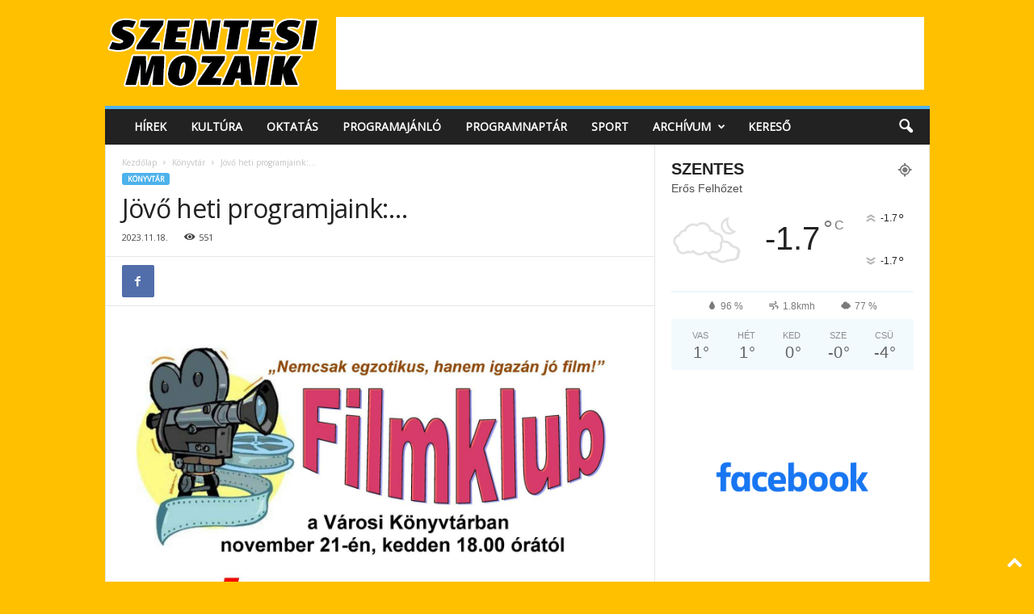

--- FILE ---
content_type: text/html; charset=UTF-8
request_url: https://www.szentesimozaik.hu/2023/11/18/jovo-heti-programjaink-56/
body_size: 22742
content:
<!doctype html >
<!--[if IE 8]>    <html class="ie8" lang="hu"> <![endif]-->
<!--[if IE 9]>    <html class="ie9" lang="hu"> <![endif]-->
<!--[if gt IE 8]><!--> <html lang="hu"> <!--<![endif]-->
<head>
    <title>Jövő heti programjaink:&#8230; | Szentesi Mozaik</title>
    <meta charset="UTF-8" />
    <meta name="viewport" content="width=device-width, initial-scale=1.0">
    <link rel="pingback" href="https://www.szentesimozaik.hu/xmlrpc.php" />
    <meta name='robots' content='max-image-preview:large' />
<link rel="alternate" type="application/rss+xml" title="Szentesi Mozaik &raquo; hírcsatorna" href="https://www.szentesimozaik.hu/feed/" />
<link rel="alternate" type="application/rss+xml" title="Szentesi Mozaik &raquo; hozzászólás hírcsatorna" href="https://www.szentesimozaik.hu/comments/feed/" />
<link rel="alternate" type="application/rss+xml" title="Szentesi Mozaik &raquo; Jövő heti programjaink:&#8230; hozzászólás hírcsatorna" href="https://www.szentesimozaik.hu/2023/11/18/jovo-heti-programjaink-56/feed/" />
<link rel="alternate" title="oEmbed (JSON)" type="application/json+oembed" href="https://www.szentesimozaik.hu/wp-json/oembed/1.0/embed?url=https%3A%2F%2Fwww.szentesimozaik.hu%2F2023%2F11%2F18%2Fjovo-heti-programjaink-56%2F" />
<link rel="alternate" title="oEmbed (XML)" type="text/xml+oembed" href="https://www.szentesimozaik.hu/wp-json/oembed/1.0/embed?url=https%3A%2F%2Fwww.szentesimozaik.hu%2F2023%2F11%2F18%2Fjovo-heti-programjaink-56%2F&#038;format=xml" />
<style id='wp-img-auto-sizes-contain-inline-css' type='text/css'>
img:is([sizes=auto i],[sizes^="auto," i]){contain-intrinsic-size:3000px 1500px}
/*# sourceURL=wp-img-auto-sizes-contain-inline-css */
</style>
<style id='wp-emoji-styles-inline-css' type='text/css'>

	img.wp-smiley, img.emoji {
		display: inline !important;
		border: none !important;
		box-shadow: none !important;
		height: 1em !important;
		width: 1em !important;
		margin: 0 0.07em !important;
		vertical-align: -0.1em !important;
		background: none !important;
		padding: 0 !important;
	}
/*# sourceURL=wp-emoji-styles-inline-css */
</style>
<style id='wp-block-library-inline-css' type='text/css'>
:root{--wp-block-synced-color:#7a00df;--wp-block-synced-color--rgb:122,0,223;--wp-bound-block-color:var(--wp-block-synced-color);--wp-editor-canvas-background:#ddd;--wp-admin-theme-color:#007cba;--wp-admin-theme-color--rgb:0,124,186;--wp-admin-theme-color-darker-10:#006ba1;--wp-admin-theme-color-darker-10--rgb:0,107,160.5;--wp-admin-theme-color-darker-20:#005a87;--wp-admin-theme-color-darker-20--rgb:0,90,135;--wp-admin-border-width-focus:2px}@media (min-resolution:192dpi){:root{--wp-admin-border-width-focus:1.5px}}.wp-element-button{cursor:pointer}:root .has-very-light-gray-background-color{background-color:#eee}:root .has-very-dark-gray-background-color{background-color:#313131}:root .has-very-light-gray-color{color:#eee}:root .has-very-dark-gray-color{color:#313131}:root .has-vivid-green-cyan-to-vivid-cyan-blue-gradient-background{background:linear-gradient(135deg,#00d084,#0693e3)}:root .has-purple-crush-gradient-background{background:linear-gradient(135deg,#34e2e4,#4721fb 50%,#ab1dfe)}:root .has-hazy-dawn-gradient-background{background:linear-gradient(135deg,#faaca8,#dad0ec)}:root .has-subdued-olive-gradient-background{background:linear-gradient(135deg,#fafae1,#67a671)}:root .has-atomic-cream-gradient-background{background:linear-gradient(135deg,#fdd79a,#004a59)}:root .has-nightshade-gradient-background{background:linear-gradient(135deg,#330968,#31cdcf)}:root .has-midnight-gradient-background{background:linear-gradient(135deg,#020381,#2874fc)}:root{--wp--preset--font-size--normal:16px;--wp--preset--font-size--huge:42px}.has-regular-font-size{font-size:1em}.has-larger-font-size{font-size:2.625em}.has-normal-font-size{font-size:var(--wp--preset--font-size--normal)}.has-huge-font-size{font-size:var(--wp--preset--font-size--huge)}.has-text-align-center{text-align:center}.has-text-align-left{text-align:left}.has-text-align-right{text-align:right}.has-fit-text{white-space:nowrap!important}#end-resizable-editor-section{display:none}.aligncenter{clear:both}.items-justified-left{justify-content:flex-start}.items-justified-center{justify-content:center}.items-justified-right{justify-content:flex-end}.items-justified-space-between{justify-content:space-between}.screen-reader-text{border:0;clip-path:inset(50%);height:1px;margin:-1px;overflow:hidden;padding:0;position:absolute;width:1px;word-wrap:normal!important}.screen-reader-text:focus{background-color:#ddd;clip-path:none;color:#444;display:block;font-size:1em;height:auto;left:5px;line-height:normal;padding:15px 23px 14px;text-decoration:none;top:5px;width:auto;z-index:100000}html :where(.has-border-color){border-style:solid}html :where([style*=border-top-color]){border-top-style:solid}html :where([style*=border-right-color]){border-right-style:solid}html :where([style*=border-bottom-color]){border-bottom-style:solid}html :where([style*=border-left-color]){border-left-style:solid}html :where([style*=border-width]){border-style:solid}html :where([style*=border-top-width]){border-top-style:solid}html :where([style*=border-right-width]){border-right-style:solid}html :where([style*=border-bottom-width]){border-bottom-style:solid}html :where([style*=border-left-width]){border-left-style:solid}html :where(img[class*=wp-image-]){height:auto;max-width:100%}:where(figure){margin:0 0 1em}html :where(.is-position-sticky){--wp-admin--admin-bar--position-offset:var(--wp-admin--admin-bar--height,0px)}@media screen and (max-width:600px){html :where(.is-position-sticky){--wp-admin--admin-bar--position-offset:0px}}

/*# sourceURL=wp-block-library-inline-css */
</style><style id='wp-block-image-inline-css' type='text/css'>
.wp-block-image>a,.wp-block-image>figure>a{display:inline-block}.wp-block-image img{box-sizing:border-box;height:auto;max-width:100%;vertical-align:bottom}@media not (prefers-reduced-motion){.wp-block-image img.hide{visibility:hidden}.wp-block-image img.show{animation:show-content-image .4s}}.wp-block-image[style*=border-radius] img,.wp-block-image[style*=border-radius]>a{border-radius:inherit}.wp-block-image.has-custom-border img{box-sizing:border-box}.wp-block-image.aligncenter{text-align:center}.wp-block-image.alignfull>a,.wp-block-image.alignwide>a{width:100%}.wp-block-image.alignfull img,.wp-block-image.alignwide img{height:auto;width:100%}.wp-block-image .aligncenter,.wp-block-image .alignleft,.wp-block-image .alignright,.wp-block-image.aligncenter,.wp-block-image.alignleft,.wp-block-image.alignright{display:table}.wp-block-image .aligncenter>figcaption,.wp-block-image .alignleft>figcaption,.wp-block-image .alignright>figcaption,.wp-block-image.aligncenter>figcaption,.wp-block-image.alignleft>figcaption,.wp-block-image.alignright>figcaption{caption-side:bottom;display:table-caption}.wp-block-image .alignleft{float:left;margin:.5em 1em .5em 0}.wp-block-image .alignright{float:right;margin:.5em 0 .5em 1em}.wp-block-image .aligncenter{margin-left:auto;margin-right:auto}.wp-block-image :where(figcaption){margin-bottom:1em;margin-top:.5em}.wp-block-image.is-style-circle-mask img{border-radius:9999px}@supports ((-webkit-mask-image:none) or (mask-image:none)) or (-webkit-mask-image:none){.wp-block-image.is-style-circle-mask img{border-radius:0;-webkit-mask-image:url('data:image/svg+xml;utf8,<svg viewBox="0 0 100 100" xmlns="http://www.w3.org/2000/svg"><circle cx="50" cy="50" r="50"/></svg>');mask-image:url('data:image/svg+xml;utf8,<svg viewBox="0 0 100 100" xmlns="http://www.w3.org/2000/svg"><circle cx="50" cy="50" r="50"/></svg>');mask-mode:alpha;-webkit-mask-position:center;mask-position:center;-webkit-mask-repeat:no-repeat;mask-repeat:no-repeat;-webkit-mask-size:contain;mask-size:contain}}:root :where(.wp-block-image.is-style-rounded img,.wp-block-image .is-style-rounded img){border-radius:9999px}.wp-block-image figure{margin:0}.wp-lightbox-container{display:flex;flex-direction:column;position:relative}.wp-lightbox-container img{cursor:zoom-in}.wp-lightbox-container img:hover+button{opacity:1}.wp-lightbox-container button{align-items:center;backdrop-filter:blur(16px) saturate(180%);background-color:#5a5a5a40;border:none;border-radius:4px;cursor:zoom-in;display:flex;height:20px;justify-content:center;opacity:0;padding:0;position:absolute;right:16px;text-align:center;top:16px;width:20px;z-index:100}@media not (prefers-reduced-motion){.wp-lightbox-container button{transition:opacity .2s ease}}.wp-lightbox-container button:focus-visible{outline:3px auto #5a5a5a40;outline:3px auto -webkit-focus-ring-color;outline-offset:3px}.wp-lightbox-container button:hover{cursor:pointer;opacity:1}.wp-lightbox-container button:focus{opacity:1}.wp-lightbox-container button:focus,.wp-lightbox-container button:hover,.wp-lightbox-container button:not(:hover):not(:active):not(.has-background){background-color:#5a5a5a40;border:none}.wp-lightbox-overlay{box-sizing:border-box;cursor:zoom-out;height:100vh;left:0;overflow:hidden;position:fixed;top:0;visibility:hidden;width:100%;z-index:100000}.wp-lightbox-overlay .close-button{align-items:center;cursor:pointer;display:flex;justify-content:center;min-height:40px;min-width:40px;padding:0;position:absolute;right:calc(env(safe-area-inset-right) + 16px);top:calc(env(safe-area-inset-top) + 16px);z-index:5000000}.wp-lightbox-overlay .close-button:focus,.wp-lightbox-overlay .close-button:hover,.wp-lightbox-overlay .close-button:not(:hover):not(:active):not(.has-background){background:none;border:none}.wp-lightbox-overlay .lightbox-image-container{height:var(--wp--lightbox-container-height);left:50%;overflow:hidden;position:absolute;top:50%;transform:translate(-50%,-50%);transform-origin:top left;width:var(--wp--lightbox-container-width);z-index:9999999999}.wp-lightbox-overlay .wp-block-image{align-items:center;box-sizing:border-box;display:flex;height:100%;justify-content:center;margin:0;position:relative;transform-origin:0 0;width:100%;z-index:3000000}.wp-lightbox-overlay .wp-block-image img{height:var(--wp--lightbox-image-height);min-height:var(--wp--lightbox-image-height);min-width:var(--wp--lightbox-image-width);width:var(--wp--lightbox-image-width)}.wp-lightbox-overlay .wp-block-image figcaption{display:none}.wp-lightbox-overlay button{background:none;border:none}.wp-lightbox-overlay .scrim{background-color:#fff;height:100%;opacity:.9;position:absolute;width:100%;z-index:2000000}.wp-lightbox-overlay.active{visibility:visible}@media not (prefers-reduced-motion){.wp-lightbox-overlay.active{animation:turn-on-visibility .25s both}.wp-lightbox-overlay.active img{animation:turn-on-visibility .35s both}.wp-lightbox-overlay.show-closing-animation:not(.active){animation:turn-off-visibility .35s both}.wp-lightbox-overlay.show-closing-animation:not(.active) img{animation:turn-off-visibility .25s both}.wp-lightbox-overlay.zoom.active{animation:none;opacity:1;visibility:visible}.wp-lightbox-overlay.zoom.active .lightbox-image-container{animation:lightbox-zoom-in .4s}.wp-lightbox-overlay.zoom.active .lightbox-image-container img{animation:none}.wp-lightbox-overlay.zoom.active .scrim{animation:turn-on-visibility .4s forwards}.wp-lightbox-overlay.zoom.show-closing-animation:not(.active){animation:none}.wp-lightbox-overlay.zoom.show-closing-animation:not(.active) .lightbox-image-container{animation:lightbox-zoom-out .4s}.wp-lightbox-overlay.zoom.show-closing-animation:not(.active) .lightbox-image-container img{animation:none}.wp-lightbox-overlay.zoom.show-closing-animation:not(.active) .scrim{animation:turn-off-visibility .4s forwards}}@keyframes show-content-image{0%{visibility:hidden}99%{visibility:hidden}to{visibility:visible}}@keyframes turn-on-visibility{0%{opacity:0}to{opacity:1}}@keyframes turn-off-visibility{0%{opacity:1;visibility:visible}99%{opacity:0;visibility:visible}to{opacity:0;visibility:hidden}}@keyframes lightbox-zoom-in{0%{transform:translate(calc((-100vw + var(--wp--lightbox-scrollbar-width))/2 + var(--wp--lightbox-initial-left-position)),calc(-50vh + var(--wp--lightbox-initial-top-position))) scale(var(--wp--lightbox-scale))}to{transform:translate(-50%,-50%) scale(1)}}@keyframes lightbox-zoom-out{0%{transform:translate(-50%,-50%) scale(1);visibility:visible}99%{visibility:visible}to{transform:translate(calc((-100vw + var(--wp--lightbox-scrollbar-width))/2 + var(--wp--lightbox-initial-left-position)),calc(-50vh + var(--wp--lightbox-initial-top-position))) scale(var(--wp--lightbox-scale));visibility:hidden}}
/*# sourceURL=https://www.szentesimozaik.hu/wp-includes/blocks/image/style.min.css */
</style>
<style id='wp-block-latest-posts-inline-css' type='text/css'>
.wp-block-latest-posts{box-sizing:border-box}.wp-block-latest-posts.alignleft{margin-right:2em}.wp-block-latest-posts.alignright{margin-left:2em}.wp-block-latest-posts.wp-block-latest-posts__list{list-style:none}.wp-block-latest-posts.wp-block-latest-posts__list li{clear:both;overflow-wrap:break-word}.wp-block-latest-posts.is-grid{display:flex;flex-wrap:wrap}.wp-block-latest-posts.is-grid li{margin:0 1.25em 1.25em 0;width:100%}@media (min-width:600px){.wp-block-latest-posts.columns-2 li{width:calc(50% - .625em)}.wp-block-latest-posts.columns-2 li:nth-child(2n){margin-right:0}.wp-block-latest-posts.columns-3 li{width:calc(33.33333% - .83333em)}.wp-block-latest-posts.columns-3 li:nth-child(3n){margin-right:0}.wp-block-latest-posts.columns-4 li{width:calc(25% - .9375em)}.wp-block-latest-posts.columns-4 li:nth-child(4n){margin-right:0}.wp-block-latest-posts.columns-5 li{width:calc(20% - 1em)}.wp-block-latest-posts.columns-5 li:nth-child(5n){margin-right:0}.wp-block-latest-posts.columns-6 li{width:calc(16.66667% - 1.04167em)}.wp-block-latest-posts.columns-6 li:nth-child(6n){margin-right:0}}:root :where(.wp-block-latest-posts.is-grid){padding:0}:root :where(.wp-block-latest-posts.wp-block-latest-posts__list){padding-left:0}.wp-block-latest-posts__post-author,.wp-block-latest-posts__post-date{display:block;font-size:.8125em}.wp-block-latest-posts__post-excerpt,.wp-block-latest-posts__post-full-content{margin-bottom:1em;margin-top:.5em}.wp-block-latest-posts__featured-image a{display:inline-block}.wp-block-latest-posts__featured-image img{height:auto;max-width:100%;width:auto}.wp-block-latest-posts__featured-image.alignleft{float:left;margin-right:1em}.wp-block-latest-posts__featured-image.alignright{float:right;margin-left:1em}.wp-block-latest-posts__featured-image.aligncenter{margin-bottom:1em;text-align:center}
/*# sourceURL=https://www.szentesimozaik.hu/wp-includes/blocks/latest-posts/style.min.css */
</style>
<style id='global-styles-inline-css' type='text/css'>
:root{--wp--preset--aspect-ratio--square: 1;--wp--preset--aspect-ratio--4-3: 4/3;--wp--preset--aspect-ratio--3-4: 3/4;--wp--preset--aspect-ratio--3-2: 3/2;--wp--preset--aspect-ratio--2-3: 2/3;--wp--preset--aspect-ratio--16-9: 16/9;--wp--preset--aspect-ratio--9-16: 9/16;--wp--preset--color--black: #000000;--wp--preset--color--cyan-bluish-gray: #abb8c3;--wp--preset--color--white: #ffffff;--wp--preset--color--pale-pink: #f78da7;--wp--preset--color--vivid-red: #cf2e2e;--wp--preset--color--luminous-vivid-orange: #ff6900;--wp--preset--color--luminous-vivid-amber: #fcb900;--wp--preset--color--light-green-cyan: #7bdcb5;--wp--preset--color--vivid-green-cyan: #00d084;--wp--preset--color--pale-cyan-blue: #8ed1fc;--wp--preset--color--vivid-cyan-blue: #0693e3;--wp--preset--color--vivid-purple: #9b51e0;--wp--preset--gradient--vivid-cyan-blue-to-vivid-purple: linear-gradient(135deg,rgb(6,147,227) 0%,rgb(155,81,224) 100%);--wp--preset--gradient--light-green-cyan-to-vivid-green-cyan: linear-gradient(135deg,rgb(122,220,180) 0%,rgb(0,208,130) 100%);--wp--preset--gradient--luminous-vivid-amber-to-luminous-vivid-orange: linear-gradient(135deg,rgb(252,185,0) 0%,rgb(255,105,0) 100%);--wp--preset--gradient--luminous-vivid-orange-to-vivid-red: linear-gradient(135deg,rgb(255,105,0) 0%,rgb(207,46,46) 100%);--wp--preset--gradient--very-light-gray-to-cyan-bluish-gray: linear-gradient(135deg,rgb(238,238,238) 0%,rgb(169,184,195) 100%);--wp--preset--gradient--cool-to-warm-spectrum: linear-gradient(135deg,rgb(74,234,220) 0%,rgb(151,120,209) 20%,rgb(207,42,186) 40%,rgb(238,44,130) 60%,rgb(251,105,98) 80%,rgb(254,248,76) 100%);--wp--preset--gradient--blush-light-purple: linear-gradient(135deg,rgb(255,206,236) 0%,rgb(152,150,240) 100%);--wp--preset--gradient--blush-bordeaux: linear-gradient(135deg,rgb(254,205,165) 0%,rgb(254,45,45) 50%,rgb(107,0,62) 100%);--wp--preset--gradient--luminous-dusk: linear-gradient(135deg,rgb(255,203,112) 0%,rgb(199,81,192) 50%,rgb(65,88,208) 100%);--wp--preset--gradient--pale-ocean: linear-gradient(135deg,rgb(255,245,203) 0%,rgb(182,227,212) 50%,rgb(51,167,181) 100%);--wp--preset--gradient--electric-grass: linear-gradient(135deg,rgb(202,248,128) 0%,rgb(113,206,126) 100%);--wp--preset--gradient--midnight: linear-gradient(135deg,rgb(2,3,129) 0%,rgb(40,116,252) 100%);--wp--preset--font-size--small: 10px;--wp--preset--font-size--medium: 20px;--wp--preset--font-size--large: 30px;--wp--preset--font-size--x-large: 42px;--wp--preset--font-size--regular: 14px;--wp--preset--font-size--larger: 48px;--wp--preset--spacing--20: 0.44rem;--wp--preset--spacing--30: 0.67rem;--wp--preset--spacing--40: 1rem;--wp--preset--spacing--50: 1.5rem;--wp--preset--spacing--60: 2.25rem;--wp--preset--spacing--70: 3.38rem;--wp--preset--spacing--80: 5.06rem;--wp--preset--shadow--natural: 6px 6px 9px rgba(0, 0, 0, 0.2);--wp--preset--shadow--deep: 12px 12px 50px rgba(0, 0, 0, 0.4);--wp--preset--shadow--sharp: 6px 6px 0px rgba(0, 0, 0, 0.2);--wp--preset--shadow--outlined: 6px 6px 0px -3px rgb(255, 255, 255), 6px 6px rgb(0, 0, 0);--wp--preset--shadow--crisp: 6px 6px 0px rgb(0, 0, 0);}:where(.is-layout-flex){gap: 0.5em;}:where(.is-layout-grid){gap: 0.5em;}body .is-layout-flex{display: flex;}.is-layout-flex{flex-wrap: wrap;align-items: center;}.is-layout-flex > :is(*, div){margin: 0;}body .is-layout-grid{display: grid;}.is-layout-grid > :is(*, div){margin: 0;}:where(.wp-block-columns.is-layout-flex){gap: 2em;}:where(.wp-block-columns.is-layout-grid){gap: 2em;}:where(.wp-block-post-template.is-layout-flex){gap: 1.25em;}:where(.wp-block-post-template.is-layout-grid){gap: 1.25em;}.has-black-color{color: var(--wp--preset--color--black) !important;}.has-cyan-bluish-gray-color{color: var(--wp--preset--color--cyan-bluish-gray) !important;}.has-white-color{color: var(--wp--preset--color--white) !important;}.has-pale-pink-color{color: var(--wp--preset--color--pale-pink) !important;}.has-vivid-red-color{color: var(--wp--preset--color--vivid-red) !important;}.has-luminous-vivid-orange-color{color: var(--wp--preset--color--luminous-vivid-orange) !important;}.has-luminous-vivid-amber-color{color: var(--wp--preset--color--luminous-vivid-amber) !important;}.has-light-green-cyan-color{color: var(--wp--preset--color--light-green-cyan) !important;}.has-vivid-green-cyan-color{color: var(--wp--preset--color--vivid-green-cyan) !important;}.has-pale-cyan-blue-color{color: var(--wp--preset--color--pale-cyan-blue) !important;}.has-vivid-cyan-blue-color{color: var(--wp--preset--color--vivid-cyan-blue) !important;}.has-vivid-purple-color{color: var(--wp--preset--color--vivid-purple) !important;}.has-black-background-color{background-color: var(--wp--preset--color--black) !important;}.has-cyan-bluish-gray-background-color{background-color: var(--wp--preset--color--cyan-bluish-gray) !important;}.has-white-background-color{background-color: var(--wp--preset--color--white) !important;}.has-pale-pink-background-color{background-color: var(--wp--preset--color--pale-pink) !important;}.has-vivid-red-background-color{background-color: var(--wp--preset--color--vivid-red) !important;}.has-luminous-vivid-orange-background-color{background-color: var(--wp--preset--color--luminous-vivid-orange) !important;}.has-luminous-vivid-amber-background-color{background-color: var(--wp--preset--color--luminous-vivid-amber) !important;}.has-light-green-cyan-background-color{background-color: var(--wp--preset--color--light-green-cyan) !important;}.has-vivid-green-cyan-background-color{background-color: var(--wp--preset--color--vivid-green-cyan) !important;}.has-pale-cyan-blue-background-color{background-color: var(--wp--preset--color--pale-cyan-blue) !important;}.has-vivid-cyan-blue-background-color{background-color: var(--wp--preset--color--vivid-cyan-blue) !important;}.has-vivid-purple-background-color{background-color: var(--wp--preset--color--vivid-purple) !important;}.has-black-border-color{border-color: var(--wp--preset--color--black) !important;}.has-cyan-bluish-gray-border-color{border-color: var(--wp--preset--color--cyan-bluish-gray) !important;}.has-white-border-color{border-color: var(--wp--preset--color--white) !important;}.has-pale-pink-border-color{border-color: var(--wp--preset--color--pale-pink) !important;}.has-vivid-red-border-color{border-color: var(--wp--preset--color--vivid-red) !important;}.has-luminous-vivid-orange-border-color{border-color: var(--wp--preset--color--luminous-vivid-orange) !important;}.has-luminous-vivid-amber-border-color{border-color: var(--wp--preset--color--luminous-vivid-amber) !important;}.has-light-green-cyan-border-color{border-color: var(--wp--preset--color--light-green-cyan) !important;}.has-vivid-green-cyan-border-color{border-color: var(--wp--preset--color--vivid-green-cyan) !important;}.has-pale-cyan-blue-border-color{border-color: var(--wp--preset--color--pale-cyan-blue) !important;}.has-vivid-cyan-blue-border-color{border-color: var(--wp--preset--color--vivid-cyan-blue) !important;}.has-vivid-purple-border-color{border-color: var(--wp--preset--color--vivid-purple) !important;}.has-vivid-cyan-blue-to-vivid-purple-gradient-background{background: var(--wp--preset--gradient--vivid-cyan-blue-to-vivid-purple) !important;}.has-light-green-cyan-to-vivid-green-cyan-gradient-background{background: var(--wp--preset--gradient--light-green-cyan-to-vivid-green-cyan) !important;}.has-luminous-vivid-amber-to-luminous-vivid-orange-gradient-background{background: var(--wp--preset--gradient--luminous-vivid-amber-to-luminous-vivid-orange) !important;}.has-luminous-vivid-orange-to-vivid-red-gradient-background{background: var(--wp--preset--gradient--luminous-vivid-orange-to-vivid-red) !important;}.has-very-light-gray-to-cyan-bluish-gray-gradient-background{background: var(--wp--preset--gradient--very-light-gray-to-cyan-bluish-gray) !important;}.has-cool-to-warm-spectrum-gradient-background{background: var(--wp--preset--gradient--cool-to-warm-spectrum) !important;}.has-blush-light-purple-gradient-background{background: var(--wp--preset--gradient--blush-light-purple) !important;}.has-blush-bordeaux-gradient-background{background: var(--wp--preset--gradient--blush-bordeaux) !important;}.has-luminous-dusk-gradient-background{background: var(--wp--preset--gradient--luminous-dusk) !important;}.has-pale-ocean-gradient-background{background: var(--wp--preset--gradient--pale-ocean) !important;}.has-electric-grass-gradient-background{background: var(--wp--preset--gradient--electric-grass) !important;}.has-midnight-gradient-background{background: var(--wp--preset--gradient--midnight) !important;}.has-small-font-size{font-size: var(--wp--preset--font-size--small) !important;}.has-medium-font-size{font-size: var(--wp--preset--font-size--medium) !important;}.has-large-font-size{font-size: var(--wp--preset--font-size--large) !important;}.has-x-large-font-size{font-size: var(--wp--preset--font-size--x-large) !important;}
/*# sourceURL=global-styles-inline-css */
</style>

<style id='classic-theme-styles-inline-css' type='text/css'>
/*! This file is auto-generated */
.wp-block-button__link{color:#fff;background-color:#32373c;border-radius:9999px;box-shadow:none;text-decoration:none;padding:calc(.667em + 2px) calc(1.333em + 2px);font-size:1.125em}.wp-block-file__button{background:#32373c;color:#fff;text-decoration:none}
/*# sourceURL=/wp-includes/css/classic-themes.min.css */
</style>
<link rel='stylesheet' id='events_calendar_google-css' href='https://www.szentesimozaik.hu/wp-content/plugins/events-calendar-for-google/public/css/events-calendar-for-google-public.css?ver=3.2.2' type='text/css' media='all' />
<link rel='stylesheet' id='gc_font_style-css' href='https://www.szentesimozaik.hu/wp-content/plugins/events-calendar-for-google/public/css/events-fontawesome.css?ver=3.2.2' type='text/css' media='all' />
<link rel='stylesheet' id='wp_automatic_gallery_style-css' href='https://www.szentesimozaik.hu/wp-content/plugins/wp-automatic/css/wp-automatic.css?ver=1.0.0' type='text/css' media='all' />
<link rel='stylesheet' id='td-theme-css' href='https://www.szentesimozaik.hu/wp-content/themes/Newsmag/style.css?ver=5.4.3.4' type='text/css' media='all' />
<style id='td-theme-inline-css' type='text/css'>
    
        /* custom css - generated by TagDiv Composer */
        @media (max-width: 767px) {
            .td-header-desktop-wrap {
                display: none;
            }
        }
        @media (min-width: 767px) {
            .td-header-mobile-wrap {
                display: none;
            }
        }
    
	
/*# sourceURL=td-theme-inline-css */
</style>
<link rel='stylesheet' id='js_composer_front-css' href='https://www.szentesimozaik.hu/wp-content/plugins/js_composer/assets/css/js_composer.min.css?ver=8.7.2' type='text/css' media='all' />
<link rel='stylesheet' id='td-legacy-framework-front-style-css' href='https://www.szentesimozaik.hu/wp-content/plugins/td-composer/legacy/Newsmag/assets/css/td_legacy_main.css?ver=02f7892c77f8d92ff3a6477b3d96dee8' type='text/css' media='all' />
<script type="text/javascript" src="https://www.szentesimozaik.hu/wp-includes/js/jquery/jquery.min.js?ver=3.7.1" id="jquery-core-js"></script>
<script type="text/javascript" src="https://www.szentesimozaik.hu/wp-includes/js/jquery/jquery-migrate.min.js?ver=3.4.1" id="jquery-migrate-js"></script>
<script type="text/javascript" src="https://www.szentesimozaik.hu/wp-content/plugins/events-calendar-for-google/public/js/events-calendar-for-google-public.js?ver=3.2.2" id="public-event-js-js"></script>
<script type="text/javascript" src="https://www.szentesimozaik.hu/wp-content/plugins/wp-automatic/js/main-front.js?ver=1.0.1" id="wp_automatic_gallery-js"></script>
<script></script><link rel="https://api.w.org/" href="https://www.szentesimozaik.hu/wp-json/" /><link rel="alternate" title="JSON" type="application/json" href="https://www.szentesimozaik.hu/wp-json/wp/v2/posts/52453" /><link rel="EditURI" type="application/rsd+xml" title="RSD" href="https://www.szentesimozaik.hu/xmlrpc.php?rsd" />
<meta name="generator" content="WordPress 6.9" />
<link rel='shortlink' href='https://www.szentesimozaik.hu/?p=52453' />
<meta name="generator" content="Powered by WPBakery Page Builder - drag and drop page builder for WordPress."/>

<!-- JS generated by theme -->

<script type="text/javascript" id="td-generated-header-js">
    
    

	    var tdBlocksArray = []; //here we store all the items for the current page

	    // td_block class - each ajax block uses a object of this class for requests
	    function tdBlock() {
		    this.id = '';
		    this.block_type = 1; //block type id (1-234 etc)
		    this.atts = '';
		    this.td_column_number = '';
		    this.td_current_page = 1; //
		    this.post_count = 0; //from wp
		    this.found_posts = 0; //from wp
		    this.max_num_pages = 0; //from wp
		    this.td_filter_value = ''; //current live filter value
		    this.is_ajax_running = false;
		    this.td_user_action = ''; // load more or infinite loader (used by the animation)
		    this.header_color = '';
		    this.ajax_pagination_infinite_stop = ''; //show load more at page x
	    }

        // td_js_generator - mini detector
        ( function () {
            var htmlTag = document.getElementsByTagName("html")[0];

	        if ( navigator.userAgent.indexOf("MSIE 10.0") > -1 ) {
                htmlTag.className += ' ie10';
            }

            if ( !!navigator.userAgent.match(/Trident.*rv\:11\./) ) {
                htmlTag.className += ' ie11';
            }

	        if ( navigator.userAgent.indexOf("Edge") > -1 ) {
                htmlTag.className += ' ieEdge';
            }

            if ( /(iPad|iPhone|iPod)/g.test(navigator.userAgent) ) {
                htmlTag.className += ' td-md-is-ios';
            }

            var user_agent = navigator.userAgent.toLowerCase();
            if ( user_agent.indexOf("android") > -1 ) {
                htmlTag.className += ' td-md-is-android';
            }

            if ( -1 !== navigator.userAgent.indexOf('Mac OS X')  ) {
                htmlTag.className += ' td-md-is-os-x';
            }

            if ( /chrom(e|ium)/.test(navigator.userAgent.toLowerCase()) ) {
               htmlTag.className += ' td-md-is-chrome';
            }

            if ( -1 !== navigator.userAgent.indexOf('Firefox') ) {
                htmlTag.className += ' td-md-is-firefox';
            }

            if ( -1 !== navigator.userAgent.indexOf('Safari') && -1 === navigator.userAgent.indexOf('Chrome') ) {
                htmlTag.className += ' td-md-is-safari';
            }

            if( -1 !== navigator.userAgent.indexOf('IEMobile') ){
                htmlTag.className += ' td-md-is-iemobile';
            }

        })();

        var tdLocalCache = {};

        ( function () {
            "use strict";

            tdLocalCache = {
                data: {},
                remove: function (resource_id) {
                    delete tdLocalCache.data[resource_id];
                },
                exist: function (resource_id) {
                    return tdLocalCache.data.hasOwnProperty(resource_id) && tdLocalCache.data[resource_id] !== null;
                },
                get: function (resource_id) {
                    return tdLocalCache.data[resource_id];
                },
                set: function (resource_id, cachedData) {
                    tdLocalCache.remove(resource_id);
                    tdLocalCache.data[resource_id] = cachedData;
                }
            };
        })();

    
    
var td_viewport_interval_list=[{"limitBottom":767,"sidebarWidth":251},{"limitBottom":1023,"sidebarWidth":339}];
var td_animation_stack_effect="type0";
var tds_animation_stack=true;
var td_animation_stack_specific_selectors=".entry-thumb, img, .td-lazy-img";
var td_animation_stack_general_selectors=".td-animation-stack img, .td-animation-stack .entry-thumb, .post img, .td-animation-stack .td-lazy-img";
var tdc_is_installed="yes";
var tdc_domain_active=false;
var td_ajax_url="https:\/\/www.szentesimozaik.hu\/wp-admin\/admin-ajax.php?td_theme_name=Newsmag&v=5.4.3.4";
var td_get_template_directory_uri="https:\/\/www.szentesimozaik.hu\/wp-content\/plugins\/td-composer\/legacy\/common";
var tds_snap_menu="";
var tds_logo_on_sticky="";
var tds_header_style="";
var td_please_wait="K\u00e9rj\u00fck, v\u00e1rjon ...";
var td_email_user_pass_incorrect="T\u00e9ves felhaszn\u00e1l\u00f3n\u00e9v vagy jelsz\u00f3!";
var td_email_user_incorrect="E-mail vagy felhaszn\u00e1l\u00f3n\u00e9v t\u00e9ves!";
var td_email_incorrect="T\u00e9ves E-mail!";
var td_user_incorrect="Username incorrect!";
var td_email_user_empty="Email or username empty!";
var td_pass_empty="Pass empty!";
var td_pass_pattern_incorrect="Invalid Pass Pattern!";
var td_retype_pass_incorrect="Retyped Pass incorrect!";
var tds_more_articles_on_post_enable="";
var tds_more_articles_on_post_time_to_wait="";
var tds_more_articles_on_post_pages_distance_from_top=0;
var tds_captcha="";
var tds_theme_color_site_wide="#4db2ec";
var tds_smart_sidebar="";
var tdThemeName="Newsmag";
var tdThemeNameWl="Newsmag";
var td_magnific_popup_translation_tPrev="El\u0151z\u0151 (balra ny\u00edl)";
var td_magnific_popup_translation_tNext="K\u00f6vetkez\u0151 (jobb ny\u00edl gomb)";
var td_magnific_popup_translation_tCounter="%curr% a %total%-b\u00f3l";
var td_magnific_popup_translation_ajax_tError="A  %url%-t nem siker\u00fclt bet\u00f6lteni.";
var td_magnific_popup_translation_image_tError="A #%curr% k\u00e9pet nem siker\u00fclt bet\u00f6lteni.";
var tdBlockNonce="f9efd2837e";
var tdMobileMenu="enabled";
var tdMobileSearch="enabled";
var tdsDateFormat="l, F j, Y";
var tdDateNamesI18n={"month_names":["janu\u00e1r","febru\u00e1r","m\u00e1rcius","\u00e1prilis","m\u00e1jus","j\u00fanius","j\u00falius","augusztus","szeptember","okt\u00f3ber","november","december"],"month_names_short":["jan","febr","m\u00e1rc","\u00e1pr","m\u00e1j","j\u00fan","j\u00fal","aug","szept","okt","nov","dec"],"day_names":["vas\u00e1rnap","h\u00e9tf\u0151","kedd","szerda","cs\u00fct\u00f6rt\u00f6k","p\u00e9ntek","szombat"],"day_names_short":["vas","h\u00e9t","ked","sze","cs\u00fc","p\u00e9n","szo"]};
var td_deploy_mode="deploy";
var td_ad_background_click_link="";
var td_ad_background_click_target="";
</script>


<!-- Header style compiled by theme -->

<style>
/* custom css - generated by TagDiv Composer */
    

body {
	background-color:#ffc000;
}
.td-module-exclusive .td-module-title a:before {
        content: 'KIZÁRÓLAGOS';
    }
</style>

<!-- Google tag (gtag.js) -->
<script async src="https://www.googletagmanager.com/gtag/js?id=UA-17444438-3"></script>
<script>
  window.dataLayer = window.dataLayer || [];
  function gtag(){dataLayer.push(arguments);}
  gtag('js', new Date());

  gtag('config', 'UA-17444438-3');
</script>



<script type="application/ld+json">
    {
        "@context": "https://schema.org",
        "@type": "BreadcrumbList",
        "itemListElement": [
            {
                "@type": "ListItem",
                "position": 1,
                "item": {
                    "@type": "WebSite",
                    "@id": "https://www.szentesimozaik.hu/",
                    "name": "Kezdőlap"
                }
            },
            {
                "@type": "ListItem",
                "position": 2,
                    "item": {
                    "@type": "WebPage",
                    "@id": "https://www.szentesimozaik.hu/category/konyvtar/",
                    "name": "Könyvtár"
                }
            }
            ,{
                "@type": "ListItem",
                "position": 3,
                    "item": {
                    "@type": "WebPage",
                    "@id": "https://www.szentesimozaik.hu/2023/11/18/jovo-heti-programjaink-56/",
                    "name": "Jövő heti programjaink:&#8230;"                                
                }
            }    
        ]
    }
</script>
<link rel="icon" href="https://www.szentesimozaik.hu/wp-content/uploads/2022/11/cropped-mozaikico-515-512-32x32.jpg" sizes="32x32" />
<link rel="icon" href="https://www.szentesimozaik.hu/wp-content/uploads/2022/11/cropped-mozaikico-515-512-192x192.jpg" sizes="192x192" />
<link rel="apple-touch-icon" href="https://www.szentesimozaik.hu/wp-content/uploads/2022/11/cropped-mozaikico-515-512-180x180.jpg" />
<meta name="msapplication-TileImage" content="https://www.szentesimozaik.hu/wp-content/uploads/2022/11/cropped-mozaikico-515-512-270x270.jpg" />
<noscript><style> .wpb_animate_when_almost_visible { opacity: 1; }</style></noscript>	<style id="tdw-css-placeholder">/* custom css - generated by TagDiv Composer */
</style></head>

<body class="wp-singular post-template-default single single-post postid-52453 single-format-standard wp-theme-Newsmag jovo-heti-programjaink-56 global-block-template-1 wpb-js-composer js-comp-ver-8.7.2 vc_responsive td-animation-stack-type0 td-boxed-layout" itemscope="itemscope" itemtype="https://schema.org/WebPage">
<meta
  name="description"
  content="Szentes város mindennapjai mozaikokban. Ismerje meg városunk életét a Szentesi Mozaik Internetes Újságból.">
        <div class="td-scroll-up "  style="display:none;"><i class="td-icon-menu-up"></i></div>

    
    <div class="td-menu-background"></div>
<div id="td-mobile-nav">
    <div class="td-mobile-container">
        <!-- mobile menu top section -->
        <div class="td-menu-socials-wrap">
            <!-- socials -->
            <div class="td-menu-socials">
                
        <span class="td-social-icon-wrap">
            <a target="_blank" href="https://www.facebook.com/szentesimozaik" title="Facebook">
                <i class="td-icon-font td-icon-facebook"></i>
                <span style="display: none">Facebook</span>
            </a>
        </span>            </div>
            <!-- close button -->
            <div class="td-mobile-close">
                <span><i class="td-icon-close-mobile"></i></span>
            </div>
        </div>

        <!-- login section -->
        
        <!-- menu section -->
        <div class="td-mobile-content">
            <div class="menu-felso-menu-container"><ul id="menu-felso-menu" class="td-mobile-main-menu"><li id="menu-item-313" class="menu-item menu-item-type-taxonomy menu-item-object-category menu-item-first menu-item-313"><a href="https://www.szentesimozaik.hu/category/hirek/hirek-hirek/">Hírek</a></li>
<li id="menu-item-40374" class="menu-item menu-item-type-custom menu-item-object-custom menu-item-40374"><a href="https://www.szentesimozaik.hu/category/hirek/kultura-es-szorakozas/">Kultúra</a></li>
<li id="menu-item-40373" class="menu-item menu-item-type-custom menu-item-object-custom menu-item-40373"><a href="https://www.szentesimozaik.hu/category/hirek/oktatas-tanulmanyi-hirek/">Oktatás</a></li>
<li id="menu-item-315" class="menu-item menu-item-type-taxonomy menu-item-object-category menu-item-315"><a href="https://www.szentesimozaik.hu/category/programajanlo/">Programajánló</a></li>
<li id="menu-item-48271" class="menu-item menu-item-type-post_type menu-item-object-page menu-item-48271"><a href="https://www.szentesimozaik.hu/programnaptar/">Programnaptár</a></li>
<li id="menu-item-316" class="menu-item menu-item-type-taxonomy menu-item-object-category menu-item-316"><a href="https://www.szentesimozaik.hu/category/sport/">Sport</a></li>
<li id="menu-item-1240" class="menu-item menu-item-type-post_type menu-item-object-page menu-item-has-children menu-item-1240"><a href="https://www.szentesimozaik.hu/archivum/">Archívum<i class="td-icon-menu-right td-element-after"></i></a>
<ul class="sub-menu">
	<li id="menu-item-64964" class="menu-item menu-item-type-custom menu-item-object-custom menu-item-has-children menu-item-64964"><a href="https://www.szentesimozaik.hu/2025/">2025<i class="td-icon-menu-right td-element-after"></i></a>
	<ul class="sub-menu">
		<li id="menu-item-64976" class="menu-item menu-item-type-custom menu-item-object-custom menu-item-64976"><a href="https://www.szentesimozaik.hu/2025/12">December</a></li>
		<li id="menu-item-64975" class="menu-item menu-item-type-custom menu-item-object-custom menu-item-64975"><a href="https://www.szentesimozaik.hu/2025/11">November</a></li>
		<li id="menu-item-64974" class="menu-item menu-item-type-custom menu-item-object-custom menu-item-64974"><a href="https://www.szentesimozaik.hu/2025/10">Október</a></li>
		<li id="menu-item-64973" class="menu-item menu-item-type-custom menu-item-object-custom menu-item-64973"><a href="https://www.szentesimozaik.hu/2025/09">Szeptember</a></li>
		<li id="menu-item-64972" class="menu-item menu-item-type-custom menu-item-object-custom menu-item-64972"><a href="https://www.szentesimozaik.hu/2025/08">Augusztus</a></li>
		<li id="menu-item-64971" class="menu-item menu-item-type-custom menu-item-object-custom menu-item-64971"><a href="https://www.szentesimozaik.hu/2025/07">Július</a></li>
		<li id="menu-item-64970" class="menu-item menu-item-type-custom menu-item-object-custom menu-item-64970"><a href="https://www.szentesimozaik.hu/2025/06">Június</a></li>
		<li id="menu-item-64969" class="menu-item menu-item-type-custom menu-item-object-custom menu-item-64969"><a href="https://www.szentesimozaik.hu/2025/05">Május</a></li>
		<li id="menu-item-64968" class="menu-item menu-item-type-custom menu-item-object-custom menu-item-64968"><a href="https://www.szentesimozaik.hu/2025/04">Április</a></li>
		<li id="menu-item-64967" class="menu-item menu-item-type-custom menu-item-object-custom menu-item-64967"><a href="https://www.szentesimozaik.hu/2025/03">Március</a></li>
		<li id="menu-item-64966" class="menu-item menu-item-type-custom menu-item-object-custom menu-item-64966"><a href="https://www.szentesimozaik.hu/2025/02">Február</a></li>
		<li id="menu-item-64965" class="menu-item menu-item-type-custom menu-item-object-custom menu-item-64965"><a href="https://www.szentesimozaik.hu/2025/01">Január</a></li>
	</ul>
</li>
	<li id="menu-item-56867" class="menu-item menu-item-type-custom menu-item-object-custom menu-item-has-children menu-item-56867"><a href="https://www.szentesimozaik.hu/2024/">2024<i class="td-icon-menu-right td-element-after"></i></a>
	<ul class="sub-menu">
		<li id="menu-item-56879" class="menu-item menu-item-type-custom menu-item-object-custom menu-item-56879"><a href="https://www.szentesimozaik.hu/2024/12">December</a></li>
		<li id="menu-item-56878" class="menu-item menu-item-type-custom menu-item-object-custom menu-item-56878"><a href="https://www.szentesimozaik.hu/2024/11">November</a></li>
		<li id="menu-item-56877" class="menu-item menu-item-type-custom menu-item-object-custom menu-item-56877"><a href="https://www.szentesimozaik.hu/2024/10">Október</a></li>
		<li id="menu-item-56876" class="menu-item menu-item-type-custom menu-item-object-custom menu-item-56876"><a href="https://www.szentesimozaik.hu/2024/09">Szeptember</a></li>
		<li id="menu-item-56875" class="menu-item menu-item-type-custom menu-item-object-custom menu-item-56875"><a href="https://www.szentesimozaik.hu/2024/08">Augusztus</a></li>
		<li id="menu-item-56874" class="menu-item menu-item-type-custom menu-item-object-custom menu-item-56874"><a href="https://www.szentesimozaik.hu/2024/07">Július</a></li>
		<li id="menu-item-56873" class="menu-item menu-item-type-custom menu-item-object-custom menu-item-56873"><a href="https://www.szentesimozaik.hu/2024/06">Június</a></li>
		<li id="menu-item-56872" class="menu-item menu-item-type-custom menu-item-object-custom menu-item-56872"><a href="https://www.szentesimozaik.hu/2024/05">Május</a></li>
		<li id="menu-item-56871" class="menu-item menu-item-type-custom menu-item-object-custom menu-item-56871"><a href="https://www.szentesimozaik.hu/2024/04">Április</a></li>
		<li id="menu-item-56870" class="menu-item menu-item-type-custom menu-item-object-custom menu-item-56870"><a href="https://www.szentesimozaik.hu/2024/03">Március</a></li>
		<li id="menu-item-56869" class="menu-item menu-item-type-custom menu-item-object-custom menu-item-56869"><a href="https://www.szentesimozaik.hu/2024/02">Február</a></li>
		<li id="menu-item-56868" class="menu-item menu-item-type-custom menu-item-object-custom menu-item-56868"><a href="https://www.szentesimozaik.hu/2024/01">Január</a></li>
	</ul>
</li>
	<li id="menu-item-43851" class="menu-item menu-item-type-custom menu-item-object-custom menu-item-has-children menu-item-43851"><a href="https://www.szentesimozaik.hu/2023/">2023<i class="td-icon-menu-right td-element-after"></i></a>
	<ul class="sub-menu">
		<li id="menu-item-48279" class="menu-item menu-item-type-custom menu-item-object-custom menu-item-48279"><a href="https://www.szentesimozaik.hu/2023/12">December</a></li>
		<li id="menu-item-48278" class="menu-item menu-item-type-custom menu-item-object-custom menu-item-48278"><a href="https://www.szentesimozaik.hu/2023/11">November</a></li>
		<li id="menu-item-48277" class="menu-item menu-item-type-custom menu-item-object-custom menu-item-48277"><a href="https://www.szentesimozaik.hu/2023/10">Október</a></li>
		<li id="menu-item-48276" class="menu-item menu-item-type-custom menu-item-object-custom menu-item-48276"><a href="https://www.szentesimozaik.hu/2023/09">Szeptember</a></li>
		<li id="menu-item-48275" class="menu-item menu-item-type-custom menu-item-object-custom menu-item-48275"><a href="https://www.szentesimozaik.hu/2023/08">Augusztus</a></li>
		<li id="menu-item-48274" class="menu-item menu-item-type-custom menu-item-object-custom menu-item-48274"><a href="https://www.szentesimozaik.hu/2023/07">Július</a></li>
		<li id="menu-item-48273" class="menu-item menu-item-type-custom menu-item-object-custom menu-item-48273"><a href="https://www.szentesimozaik.hu/2023/06">Június</a></li>
		<li id="menu-item-48272" class="menu-item menu-item-type-custom menu-item-object-custom menu-item-48272"><a href="https://www.szentesimozaik.hu/2023/05">Május</a></li>
		<li id="menu-item-45332" class="menu-item menu-item-type-custom menu-item-object-custom menu-item-45332"><a href="https://www.szentesimozaik.hu/2023/04">Április</a></li>
		<li id="menu-item-44656" class="menu-item menu-item-type-custom menu-item-object-custom menu-item-44656"><a href="https://www.szentesimozaik.hu/2023/03">Március</a></li>
		<li id="menu-item-43860" class="menu-item menu-item-type-custom menu-item-object-custom menu-item-43860"><a href="https://www.szentesimozaik.hu/2023/02">Február</a></li>
		<li id="menu-item-43853" class="menu-item menu-item-type-custom menu-item-object-custom menu-item-43853"><a href="https://www.szentesimozaik.hu/2023/01">Január</a></li>
	</ul>
</li>
	<li id="menu-item-43854" class="menu-item menu-item-type-custom menu-item-object-custom menu-item-has-children menu-item-43854"><a href="https://www.szentesimozaik.hu/2022">2022<i class="td-icon-menu-right td-element-after"></i></a>
	<ul class="sub-menu">
		<li id="menu-item-43855" class="menu-item menu-item-type-custom menu-item-object-custom menu-item-43855"><a href="https://www.szentesimozaik.hu/2022/12">December</a></li>
		<li id="menu-item-43856" class="menu-item menu-item-type-custom menu-item-object-custom menu-item-43856"><a href="https://www.szentesimozaik.hu/2022/11">November</a></li>
		<li id="menu-item-43857" class="menu-item menu-item-type-custom menu-item-object-custom menu-item-43857"><a href="https://www.szentesimozaik.hu/2022/10">Október</a></li>
		<li id="menu-item-43861" class="menu-item menu-item-type-custom menu-item-object-custom menu-item-43861"><a href="https://www.szentesimozaik.hu/2022/09">Szeptember</a></li>
		<li id="menu-item-43862" class="menu-item menu-item-type-custom menu-item-object-custom menu-item-43862"><a href="https://www.szentesimozaik.hu/2022/08">Augusztus</a></li>
		<li id="menu-item-43863" class="menu-item menu-item-type-custom menu-item-object-custom menu-item-43863"><a href="https://www.szentesimozaik.hu/2022/07">Július</a></li>
		<li id="menu-item-43864" class="menu-item menu-item-type-custom menu-item-object-custom menu-item-43864"><a href="https://www.szentesimozaik.hu/2022/06">Június</a></li>
		<li id="menu-item-43865" class="menu-item menu-item-type-custom menu-item-object-custom menu-item-43865"><a href="https://www.szentesimozaik.hu/2022/05">Május</a></li>
		<li id="menu-item-43866" class="menu-item menu-item-type-custom menu-item-object-custom menu-item-43866"><a href="https://www.szentesimozaik.hu/2022/04">Április</a></li>
		<li id="menu-item-43867" class="menu-item menu-item-type-custom menu-item-object-custom menu-item-43867"><a href="https://www.szentesimozaik.hu/2022/03">Március</a></li>
		<li id="menu-item-43868" class="menu-item menu-item-type-custom menu-item-object-custom menu-item-43868"><a href="https://www.szentesimozaik.hu/2022/02">Február</a></li>
		<li id="menu-item-43869" class="menu-item menu-item-type-custom menu-item-object-custom menu-item-43869"><a href="https://www.szentesimozaik.hu/2022/01">Január</a></li>
	</ul>
</li>
</ul>
</li>
<li id="menu-item-61376" class="menu-item menu-item-type-custom menu-item-object-custom menu-item-61376"><a href="https://www.szentesimozaik.hu/?s=">Kereső</a></li>
</ul></div>        </div>
    </div>

    <!-- register/login section -->
    </div>    <div class="td-search-background"></div>
<div class="td-search-wrap-mob">
	<div class="td-drop-down-search">
		<form method="get" class="td-search-form" action="https://www.szentesimozaik.hu/">
			<!-- close button -->
			<div class="td-search-close">
				<span><i class="td-icon-close-mobile"></i></span>
			</div>
			<div role="search" class="td-search-input">
				<span>Keresés</span>
				<input id="td-header-search-mob" type="text" value="" name="s" autocomplete="off" />
			</div>
		</form>
		<div id="td-aj-search-mob"></div>
	</div>
</div>

    <div id="td-outer-wrap">
    
        <div class="td-outer-container">
        
            <!--
Header style 1
-->

<div class="td-header-container td-header-wrap td-header-style-1">
    <div class="td-header-row td-header-top-menu">
        
    <div class="td-top-bar-container top-bar-style-1">
        <div class="td-header-sp-top-menu">

    </div>            </div>

    </div>

    <div class="td-header-row td-header-header">
        <div class="td-header-sp-logo">
                        <a class="td-main-logo" href="https://www.szentesimozaik.hu/">
                <img src="https://www.szentesimozaik.hu/wp-content/uploads/2022/05/logo-1.png" alt=""  width="272" height="90"/>
                <span class="td-visual-hidden">Szentesi Mozaik</span>
            </a>
                </div>
        <div class="td-header-sp-rec">
            
<div class="td-header-ad-wrap  td-ad-m td-ad-tp td-ad-p">
    
 <!-- A generated by theme --> 

<script async src="//pagead2.googlesyndication.com/pagead/js/adsbygoogle.js"></script><div class="td-g-rec td-g-rec-id-header tdi_1 td_block_template_1">
<script type="text/javascript">
var td_screen_width = document.body.clientWidth;
window.addEventListener("load", function(){            
	            var placeAdEl = document.getElementById("td-ad-placeholder");
			    if ( null !== placeAdEl && td_screen_width >= 1024 ) {
			        
			        /* large monitors */
			        var adEl = document.createElement("ins");
		            placeAdEl.replaceWith(adEl);	
		            adEl.setAttribute("class", "adsbygoogle");
		            adEl.setAttribute("style", "display:inline-block;width:728px;height:90px");	            		                
		            adEl.setAttribute("data-ad-client", "ca-pub-1957142542006847");
		            adEl.setAttribute("data-ad-slot", "5053535413");	            
			        (adsbygoogle = window.adsbygoogle || []).push({});
			    }
			});window.addEventListener("load", function(){            
	            var placeAdEl = document.getElementById("td-ad-placeholder");
			    if ( null !== placeAdEl && td_screen_width >= 768  && td_screen_width < 1024 ) {
			    
			        /* portrait tablets */
			        var adEl = document.createElement("ins");
		            placeAdEl.replaceWith(adEl);	
		            adEl.setAttribute("class", "adsbygoogle");
		            adEl.setAttribute("style", "display:inline-block;width:468px;height:60px");	            		                
		            adEl.setAttribute("data-ad-client", "ca-pub-1957142542006847");
		            adEl.setAttribute("data-ad-slot", "5053535413");	            
			        (adsbygoogle = window.adsbygoogle || []).push({});
			    }
			});window.addEventListener("load", function(){            
	            var placeAdEl = document.getElementById("td-ad-placeholder");
			    if ( null !== placeAdEl && td_screen_width < 768 ) {
			    
			        /* Phones */
			        var adEl = document.createElement("ins");
		            placeAdEl.replaceWith(adEl);	
		            adEl.setAttribute("class", "adsbygoogle");
		            adEl.setAttribute("style", "display:inline-block;width:320px;height:50px");	            		                
		            adEl.setAttribute("data-ad-client", "ca-pub-1957142542006847");
		            adEl.setAttribute("data-ad-slot", "5053535413");	            
			        (adsbygoogle = window.adsbygoogle || []).push({});
			    }
			});</script>
<noscript id="td-ad-placeholder"></noscript></div>

 <!-- end A --> 



</div>        </div>
    </div>

    <div class="td-header-menu-wrap">
        <div class="td-header-row td-header-border td-header-main-menu">
            <div id="td-header-menu" role="navigation">
        <div id="td-top-mobile-toggle"><span><i class="td-icon-font td-icon-mobile"></i></span></div>
        <div class="td-main-menu-logo td-logo-in-header">
                <a class="td-main-logo" href="https://www.szentesimozaik.hu/">
            <img src="https://www.szentesimozaik.hu/wp-content/uploads/2022/05/logo-1.png" alt=""  width="272" height="90"/>
        </a>
        </div>
    <div class="menu-felso-menu-container"><ul id="menu-felso-menu-1" class="sf-menu"><li class="menu-item menu-item-type-taxonomy menu-item-object-category menu-item-first td-menu-item td-normal-menu menu-item-313"><a href="https://www.szentesimozaik.hu/category/hirek/hirek-hirek/">Hírek</a></li>
<li class="menu-item menu-item-type-custom menu-item-object-custom td-menu-item td-normal-menu menu-item-40374"><a href="https://www.szentesimozaik.hu/category/hirek/kultura-es-szorakozas/">Kultúra</a></li>
<li class="menu-item menu-item-type-custom menu-item-object-custom td-menu-item td-normal-menu menu-item-40373"><a href="https://www.szentesimozaik.hu/category/hirek/oktatas-tanulmanyi-hirek/">Oktatás</a></li>
<li class="menu-item menu-item-type-taxonomy menu-item-object-category td-menu-item td-normal-menu menu-item-315"><a href="https://www.szentesimozaik.hu/category/programajanlo/">Programajánló</a></li>
<li class="menu-item menu-item-type-post_type menu-item-object-page td-menu-item td-normal-menu menu-item-48271"><a href="https://www.szentesimozaik.hu/programnaptar/">Programnaptár</a></li>
<li class="menu-item menu-item-type-taxonomy menu-item-object-category td-menu-item td-normal-menu menu-item-316"><a href="https://www.szentesimozaik.hu/category/sport/">Sport</a></li>
<li class="menu-item menu-item-type-post_type menu-item-object-page menu-item-has-children td-menu-item td-normal-menu menu-item-1240"><a href="https://www.szentesimozaik.hu/archivum/">Archívum</a>
<ul class="sub-menu">
	<li class="menu-item menu-item-type-custom menu-item-object-custom menu-item-has-children td-menu-item td-normal-menu menu-item-64964"><a href="https://www.szentesimozaik.hu/2025/">2025</a>
	<ul class="sub-menu">
		<li class="menu-item menu-item-type-custom menu-item-object-custom td-menu-item td-normal-menu menu-item-64976"><a href="https://www.szentesimozaik.hu/2025/12">December</a></li>
		<li class="menu-item menu-item-type-custom menu-item-object-custom td-menu-item td-normal-menu menu-item-64975"><a href="https://www.szentesimozaik.hu/2025/11">November</a></li>
		<li class="menu-item menu-item-type-custom menu-item-object-custom td-menu-item td-normal-menu menu-item-64974"><a href="https://www.szentesimozaik.hu/2025/10">Október</a></li>
		<li class="menu-item menu-item-type-custom menu-item-object-custom td-menu-item td-normal-menu menu-item-64973"><a href="https://www.szentesimozaik.hu/2025/09">Szeptember</a></li>
		<li class="menu-item menu-item-type-custom menu-item-object-custom td-menu-item td-normal-menu menu-item-64972"><a href="https://www.szentesimozaik.hu/2025/08">Augusztus</a></li>
		<li class="menu-item menu-item-type-custom menu-item-object-custom td-menu-item td-normal-menu menu-item-64971"><a href="https://www.szentesimozaik.hu/2025/07">Július</a></li>
		<li class="menu-item menu-item-type-custom menu-item-object-custom td-menu-item td-normal-menu menu-item-64970"><a href="https://www.szentesimozaik.hu/2025/06">Június</a></li>
		<li class="menu-item menu-item-type-custom menu-item-object-custom td-menu-item td-normal-menu menu-item-64969"><a href="https://www.szentesimozaik.hu/2025/05">Május</a></li>
		<li class="menu-item menu-item-type-custom menu-item-object-custom td-menu-item td-normal-menu menu-item-64968"><a href="https://www.szentesimozaik.hu/2025/04">Április</a></li>
		<li class="menu-item menu-item-type-custom menu-item-object-custom td-menu-item td-normal-menu menu-item-64967"><a href="https://www.szentesimozaik.hu/2025/03">Március</a></li>
		<li class="menu-item menu-item-type-custom menu-item-object-custom td-menu-item td-normal-menu menu-item-64966"><a href="https://www.szentesimozaik.hu/2025/02">Február</a></li>
		<li class="menu-item menu-item-type-custom menu-item-object-custom td-menu-item td-normal-menu menu-item-64965"><a href="https://www.szentesimozaik.hu/2025/01">Január</a></li>
	</ul>
</li>
	<li class="menu-item menu-item-type-custom menu-item-object-custom menu-item-has-children td-menu-item td-normal-menu menu-item-56867"><a href="https://www.szentesimozaik.hu/2024/">2024</a>
	<ul class="sub-menu">
		<li class="menu-item menu-item-type-custom menu-item-object-custom td-menu-item td-normal-menu menu-item-56879"><a href="https://www.szentesimozaik.hu/2024/12">December</a></li>
		<li class="menu-item menu-item-type-custom menu-item-object-custom td-menu-item td-normal-menu menu-item-56878"><a href="https://www.szentesimozaik.hu/2024/11">November</a></li>
		<li class="menu-item menu-item-type-custom menu-item-object-custom td-menu-item td-normal-menu menu-item-56877"><a href="https://www.szentesimozaik.hu/2024/10">Október</a></li>
		<li class="menu-item menu-item-type-custom menu-item-object-custom td-menu-item td-normal-menu menu-item-56876"><a href="https://www.szentesimozaik.hu/2024/09">Szeptember</a></li>
		<li class="menu-item menu-item-type-custom menu-item-object-custom td-menu-item td-normal-menu menu-item-56875"><a href="https://www.szentesimozaik.hu/2024/08">Augusztus</a></li>
		<li class="menu-item menu-item-type-custom menu-item-object-custom td-menu-item td-normal-menu menu-item-56874"><a href="https://www.szentesimozaik.hu/2024/07">Július</a></li>
		<li class="menu-item menu-item-type-custom menu-item-object-custom td-menu-item td-normal-menu menu-item-56873"><a href="https://www.szentesimozaik.hu/2024/06">Június</a></li>
		<li class="menu-item menu-item-type-custom menu-item-object-custom td-menu-item td-normal-menu menu-item-56872"><a href="https://www.szentesimozaik.hu/2024/05">Május</a></li>
		<li class="menu-item menu-item-type-custom menu-item-object-custom td-menu-item td-normal-menu menu-item-56871"><a href="https://www.szentesimozaik.hu/2024/04">Április</a></li>
		<li class="menu-item menu-item-type-custom menu-item-object-custom td-menu-item td-normal-menu menu-item-56870"><a href="https://www.szentesimozaik.hu/2024/03">Március</a></li>
		<li class="menu-item menu-item-type-custom menu-item-object-custom td-menu-item td-normal-menu menu-item-56869"><a href="https://www.szentesimozaik.hu/2024/02">Február</a></li>
		<li class="menu-item menu-item-type-custom menu-item-object-custom td-menu-item td-normal-menu menu-item-56868"><a href="https://www.szentesimozaik.hu/2024/01">Január</a></li>
	</ul>
</li>
	<li class="menu-item menu-item-type-custom menu-item-object-custom menu-item-has-children td-menu-item td-normal-menu menu-item-43851"><a href="https://www.szentesimozaik.hu/2023/">2023</a>
	<ul class="sub-menu">
		<li class="menu-item menu-item-type-custom menu-item-object-custom td-menu-item td-normal-menu menu-item-48279"><a href="https://www.szentesimozaik.hu/2023/12">December</a></li>
		<li class="menu-item menu-item-type-custom menu-item-object-custom td-menu-item td-normal-menu menu-item-48278"><a href="https://www.szentesimozaik.hu/2023/11">November</a></li>
		<li class="menu-item menu-item-type-custom menu-item-object-custom td-menu-item td-normal-menu menu-item-48277"><a href="https://www.szentesimozaik.hu/2023/10">Október</a></li>
		<li class="menu-item menu-item-type-custom menu-item-object-custom td-menu-item td-normal-menu menu-item-48276"><a href="https://www.szentesimozaik.hu/2023/09">Szeptember</a></li>
		<li class="menu-item menu-item-type-custom menu-item-object-custom td-menu-item td-normal-menu menu-item-48275"><a href="https://www.szentesimozaik.hu/2023/08">Augusztus</a></li>
		<li class="menu-item menu-item-type-custom menu-item-object-custom td-menu-item td-normal-menu menu-item-48274"><a href="https://www.szentesimozaik.hu/2023/07">Július</a></li>
		<li class="menu-item menu-item-type-custom menu-item-object-custom td-menu-item td-normal-menu menu-item-48273"><a href="https://www.szentesimozaik.hu/2023/06">Június</a></li>
		<li class="menu-item menu-item-type-custom menu-item-object-custom td-menu-item td-normal-menu menu-item-48272"><a href="https://www.szentesimozaik.hu/2023/05">Május</a></li>
		<li class="menu-item menu-item-type-custom menu-item-object-custom td-menu-item td-normal-menu menu-item-45332"><a href="https://www.szentesimozaik.hu/2023/04">Április</a></li>
		<li class="menu-item menu-item-type-custom menu-item-object-custom td-menu-item td-normal-menu menu-item-44656"><a href="https://www.szentesimozaik.hu/2023/03">Március</a></li>
		<li class="menu-item menu-item-type-custom menu-item-object-custom td-menu-item td-normal-menu menu-item-43860"><a href="https://www.szentesimozaik.hu/2023/02">Február</a></li>
		<li class="menu-item menu-item-type-custom menu-item-object-custom td-menu-item td-normal-menu menu-item-43853"><a href="https://www.szentesimozaik.hu/2023/01">Január</a></li>
	</ul>
</li>
	<li class="menu-item menu-item-type-custom menu-item-object-custom menu-item-has-children td-menu-item td-normal-menu menu-item-43854"><a href="https://www.szentesimozaik.hu/2022">2022</a>
	<ul class="sub-menu">
		<li class="menu-item menu-item-type-custom menu-item-object-custom td-menu-item td-normal-menu menu-item-43855"><a href="https://www.szentesimozaik.hu/2022/12">December</a></li>
		<li class="menu-item menu-item-type-custom menu-item-object-custom td-menu-item td-normal-menu menu-item-43856"><a href="https://www.szentesimozaik.hu/2022/11">November</a></li>
		<li class="menu-item menu-item-type-custom menu-item-object-custom td-menu-item td-normal-menu menu-item-43857"><a href="https://www.szentesimozaik.hu/2022/10">Október</a></li>
		<li class="menu-item menu-item-type-custom menu-item-object-custom td-menu-item td-normal-menu menu-item-43861"><a href="https://www.szentesimozaik.hu/2022/09">Szeptember</a></li>
		<li class="menu-item menu-item-type-custom menu-item-object-custom td-menu-item td-normal-menu menu-item-43862"><a href="https://www.szentesimozaik.hu/2022/08">Augusztus</a></li>
		<li class="menu-item menu-item-type-custom menu-item-object-custom td-menu-item td-normal-menu menu-item-43863"><a href="https://www.szentesimozaik.hu/2022/07">Július</a></li>
		<li class="menu-item menu-item-type-custom menu-item-object-custom td-menu-item td-normal-menu menu-item-43864"><a href="https://www.szentesimozaik.hu/2022/06">Június</a></li>
		<li class="menu-item menu-item-type-custom menu-item-object-custom td-menu-item td-normal-menu menu-item-43865"><a href="https://www.szentesimozaik.hu/2022/05">Május</a></li>
		<li class="menu-item menu-item-type-custom menu-item-object-custom td-menu-item td-normal-menu menu-item-43866"><a href="https://www.szentesimozaik.hu/2022/04">Április</a></li>
		<li class="menu-item menu-item-type-custom menu-item-object-custom td-menu-item td-normal-menu menu-item-43867"><a href="https://www.szentesimozaik.hu/2022/03">Március</a></li>
		<li class="menu-item menu-item-type-custom menu-item-object-custom td-menu-item td-normal-menu menu-item-43868"><a href="https://www.szentesimozaik.hu/2022/02">Február</a></li>
		<li class="menu-item menu-item-type-custom menu-item-object-custom td-menu-item td-normal-menu menu-item-43869"><a href="https://www.szentesimozaik.hu/2022/01">Január</a></li>
	</ul>
</li>
</ul>
</li>
<li class="menu-item menu-item-type-custom menu-item-object-custom td-menu-item td-normal-menu menu-item-61376"><a href="https://www.szentesimozaik.hu/?s=">Kereső</a></li>
</ul></div></div>

<div class="td-search-wrapper">
    <div id="td-top-search">
        <!-- Search -->
        <div class="header-search-wrap">
            <div class="dropdown header-search">
                <a id="td-header-search-button" href="#" role="button" aria-label="search icon" class="dropdown-toggle " data-toggle="dropdown"><i class="td-icon-search"></i></a>
                                <span id="td-header-search-button-mob" class="dropdown-toggle " data-toggle="dropdown"><i class="td-icon-search"></i></span>
                            </div>
        </div>
    </div>
</div>

<div class="header-search-wrap">
	<div class="dropdown header-search">
		<div class="td-drop-down-search">
			<form method="get" class="td-search-form" action="https://www.szentesimozaik.hu/">
				<div role="search" class="td-head-form-search-wrap">
					<input class="needsclick" id="td-header-search" type="text" value="" name="s" autocomplete="off" /><input class="wpb_button wpb_btn-inverse btn" type="submit" id="td-header-search-top" value="Keresés" />
				</div>
			</form>
			<div id="td-aj-search"></div>
		</div>
	</div>
</div>        </div>
    </div>
</div>
    <div class="td-container td-post-template-default">
        <div class="td-container-border">
            <div class="td-pb-row">
                                        <div class="td-pb-span8 td-main-content" role="main">
                            <div class="td-ss-main-content">
                                

    <article id="post-52453" class="post-52453 post type-post status-publish format-standard has-post-thumbnail hentry category-konyvtar" 0>
        <div class="td-post-header td-pb-padding-side">
            <div class="entry-crumbs"><span><a title="" class="entry-crumb" href="https://www.szentesimozaik.hu/">Kezdőlap</a></span> <i class="td-icon-right td-bread-sep"></i> <span><a title="Minden cikk Könyvtár" class="entry-crumb" href="https://www.szentesimozaik.hu/category/konyvtar/">Könyvtár</a></span> <i class="td-icon-right td-bread-sep td-bred-no-url-last"></i> <span class="td-bred-no-url-last">Jövő heti programjaink:&#8230;</span></div>
            <!-- category --><ul class="td-category"><li class="entry-category"><a  href="https://www.szentesimozaik.hu/category/konyvtar/">Könyvtár</a></li></ul>
            <header>
                <h1 class="entry-title">Jövő heti programjaink:&#8230;</h1>

                

                <div class="meta-info">

                    <!-- author -->                    <!-- date --><span class="td-post-date"><time class="entry-date updated td-module-date" datetime="2023-11-18T09:16:56+01:00" >2023.11.18.</time></span>                    <!-- modified date -->                    <!-- views --><div class="td-post-views"><i class="td-icon-views"></i><span class="td-nr-views-52453">551</span></div>                    <!-- comments -->                </div>
            </header>
        </div>

        <div class="td-post-sharing-top td-pb-padding-side"><div id="td_social_sharing_article_top" class="td-post-sharing td-ps-bg td-ps-notext td-post-sharing-style1 "><div class="td-post-sharing-visible"><a class="td-social-sharing-button td-social-sharing-button-js td-social-network td-social-facebook" href="https://www.facebook.com/sharer.php?u=https%3A%2F%2Fwww.szentesimozaik.hu%2F2023%2F11%2F18%2Fjovo-heti-programjaink-56%2F" title="Facebook" ><div class="td-social-but-icon"><i class="td-icon-facebook"></i></div><div class="td-social-but-text">Facebook</div></a></div><div class="td-social-sharing-hidden"><ul class="td-pulldown-filter-list"></ul><a class="td-social-sharing-button td-social-handler td-social-expand-tabs" href="#" data-block-uid="td_social_sharing_article_top" title="More">
                                    <div class="td-social-but-icon"><i class="td-icon-plus td-social-expand-tabs-icon"></i></div>
                                </a></div></div></div>
        <div class="td-post-content td-pb-padding-side">

        <!-- image -->
        <!-- content -->
<div ><span></span></div>
<p><a href="https://www.szentesimozaik.hu/wp-content/uploads/2023/11/1700297635_148_Jovo-heti-programjaink.jpg"><img decoding="async" class="wp_automatic_fb_img td-modal-image alignnone" title="" src="https://www.szentesimozaik.hu/wp-content/uploads/2023/11/1700297635_148_Jovo-heti-programjaink.jpg" /></a><br /><a href="https://www.szentesimozaik.hu/wp-content/uploads/2023/11/1700297637_754_Jovo-heti-programjaink.jpg"><img decoding="async" class="wp_automatic_fb_img td-modal-image alignnone" title="" src="https://www.szentesimozaik.hu/wp-content/uploads/2023/11/1700297637_754_Jovo-heti-programjaink.jpg" /></a><br /><a href="https://www.szentesimozaik.hu/wp-content/uploads/2023/11/1700297639_715_Jovo-heti-programjaink.jpg"><img decoding="async" class="wp_automatic_fb_img td-modal-image alignnone" title="" src="https://www.szentesimozaik.hu/wp-content/uploads/2023/11/1700297639_715_Jovo-heti-programjaink.jpg" /></a><br />
<br />
<br /><a href="https://www.facebook.com/100064383234594/posts/740965044726263">Forrás</a>  </p>
        </div>


        <footer>
            <!-- post pagination -->            <!-- review -->
            <div class="td-post-source-tags td-pb-padding-side">
                <!-- source via -->                <!-- tags -->            </div>

            <div class="td-post-sharing-bottom td-pb-padding-side"><div class="td-post-sharing-classic"><iframe title="bottomFacebookLike" frameBorder="0" src="https://www.facebook.com/plugins/like.php?href=https://www.szentesimozaik.hu/2023/11/18/jovo-heti-programjaink-56/&amp;layout=button_count&amp;show_faces=false&amp;width=105&amp;action=like&amp;colorscheme=light&amp;height=21" style="border:none; overflow:hidden; width:105px; height:21px; background-color:transparent;"></iframe></div><div id="td_social_sharing_article_bottom" class="td-post-sharing td-ps-bg td-ps-notext td-post-sharing-style1 "><div class="td-post-sharing-visible"><a class="td-social-sharing-button td-social-sharing-button-js td-social-network td-social-facebook" href="https://www.facebook.com/sharer.php?u=https%3A%2F%2Fwww.szentesimozaik.hu%2F2023%2F11%2F18%2Fjovo-heti-programjaink-56%2F" title="Facebook" ><div class="td-social-but-icon"><i class="td-icon-facebook"></i></div><div class="td-social-but-text">Facebook</div></a></div><div class="td-social-sharing-hidden"><ul class="td-pulldown-filter-list"></ul><a class="td-social-sharing-button td-social-handler td-social-expand-tabs" href="#" data-block-uid="td_social_sharing_article_bottom" title="More">
                                    <div class="td-social-but-icon"><i class="td-icon-plus td-social-expand-tabs-icon"></i></div>
                                </a></div></div></div>            <!-- next prev --><div class="td-block-row td-post-next-prev"><div class="td-block-span6 td-post-prev-post"><div class="td-post-next-prev-content"><span>Előző cikk</span><a href="https://www.szentesimozaik.hu/2023/11/18/a-szocialis-munka-napja-alkalmabol-koszontottek-a-dolgozokat-3/">A szociális munka napja alkalmából köszöntötték a dolgozókat&#8230;</a></div></div><div class="td-next-prev-separator"></div><div class="td-block-span6 td-post-next-post"><div class="td-post-next-prev-content"><span>Következő cikk</span><a href="https://www.szentesimozaik.hu/2023/11/18/jovo-heti-programjaink-65/">Jövő heti programjaink:&#8230;</a></div></div></div>            <!-- author box --><div class="td-author-name vcard author" style="display: none"><span class="fn"><a href="https://www.szentesimozaik.hu/author/vferenc/">vferenc</a></span></div>	        <!-- meta -->        </footer>

    </article> <!-- /.post -->

    
                            </div>
                        </div>
                        <div class="td-pb-span4 td-main-sidebar" role="complementary">
                            <div class="td-ss-main-sidebar">
                                <div class="td_block_wrap td_block_weather td_block_widget tdi_3 td_block_template_1"  data-td-block-uid="tdi_3" ><div id=tdi_3 class="td-weather-wrap td_block_inner td-pb-padding-side td-column-1"><!-- td weather source: cache -->
		<div class="td-weather-header">
			<div class="td-weather-city">Szentes</div>
			<div class="td-weather-condition">erős felhőzet</div>
			<i class="td-location-icon td-icons-location" data-block-uid="tdi_3"></i>
		</div>

		<div class="td-weather-set-location">
			<form class="td-manual-location-form" action="#" data-block-uid="tdi_3">
				<input id="tdi_3" class="td-location-set-input" type="text"
					   name="location" value="">
				<label>enter location</label>
			</form>
		</div>

		<div class="td-weather-temperature">
			<div class="td-weather-temp-wrap">
				<div class="td-weather-animated-icon">
					<span
						class="td_animation_sprite-27-100-80-0-0-1 broken-clouds-n td-w-today-icon"
						data-td-block-uid="tdi_3"></span>
				</div>
				<div class="td-weather-now" data-block-uid="tdi_3">
					<span class="td-big-degrees">-1.7</span>
					<span class="td-circle">&deg;</span>
					<span class="td-weather-unit">C</span>
				</div>
				<div class="td-weather-lo-hi">
					<div class="td-weather-degrees-wrap">
						<i class="td-up-icon td-icons-arrows-up"></i>
						<span
							class="td-small-degrees td-w-high-temp">-1.7</span>
						<span class="td-circle">&deg;</span>
					</div>
					<div class="td-weather-degrees-wrap">
						<i class="td-down-icon td-icons-arrows-down"></i>
						<span
							class="td-small-degrees td-w-low-temp">-1.7</span>
						<span class="td-circle">&deg;</span>
					</div>
				</div>
			</div>
		</div>

		<div class="td-weather-info-wrap">
			<div class="td-weather-information">
				<div class="td-weather-section-1">
					<i class="td-icons-drop"></i>
					<span class="td-weather-parameter td-w-today-humidity">96						%</span>
				</div>
				<div class="td-weather-section-2">
					<i class="td-icons-wind"></i>
					<span
						class="td-weather-parameter td-w-today-wind-speed">1.8kmh</span>
				</div>
				<div class="td-weather-section-3">
					<i class="td-icons-cloud"></i>
					<span class="td-weather-parameter td-w-today-clouds">77						%</span>
				</div>
			</div>


			<div class="td-weather-week">
									<div class="td-weather-days">
						<div class="td-day-0">vas</div>

						<div class="td-day-degrees">
							<span
								class="td-degrees-0">1</span>
							<span class="td-circle">&deg;</span>
						</div>
					</div>
										<div class="td-weather-days">
						<div class="td-day-1">hét</div>

						<div class="td-day-degrees">
							<span
								class="td-degrees-1">1</span>
							<span class="td-circle">&deg;</span>
						</div>
					</div>
										<div class="td-weather-days">
						<div class="td-day-2">ked</div>

						<div class="td-day-degrees">
							<span
								class="td-degrees-2">0</span>
							<span class="td-circle">&deg;</span>
						</div>
					</div>
										<div class="td-weather-days">
						<div class="td-day-3">sze</div>

						<div class="td-day-degrees">
							<span
								class="td-degrees-3">-0</span>
							<span class="td-circle">&deg;</span>
						</div>
					</div>
										<div class="td-weather-days">
						<div class="td-day-4">csü</div>

						<div class="td-day-degrees">
							<span
								class="td-degrees-4">-4</span>
							<span class="td-circle">&deg;</span>
						</div>
					</div>
								</div>
		</div>

		</div></div> <!-- ./block --><aside class="td_block_template_1 widget widget_block widget_media_image">
<figure class="wp-block-image size-full"><a href="https://www.facebook.com/szentesimozaik"><img fetchpriority="high" decoding="async" width="1600" height="1200" src="https://www.szentesimozaik.hu/wp-content/uploads/2024/06/image_processing20220125-27039-o3606k.gif" alt="" class="wp-image-61174" style="object-fit:cover"/></a></figure>
</aside><div class="td_block_wrap td_block_11 td_block_widget tdi_4 td-pb-full-cell td-block-color-style-2 td-pb-border-top td_block_template_1"  data-td-block-uid="tdi_4" >
<style>
.tdi_4 .td_module_wrap:hover .entry-title a,
            .tdi_4 .td-load-more-wrap a:hover,
        	.tdi_4 .td_quote_on_blocks,
        	.tdi_4 .td-wrapper-pulldown-filter .td-pulldown-filter-display-option:hover,
        	.tdi_4 .td-wrapper-pulldown-filter a.td-pulldown-filter-link:hover,
        	.tdi_4 .td-instagram-user a {
                color: #ffc001;
            }

            .tdi_4 .td-next-prev-wrap a:hover i {
                background-color: #ffc001;
                border-color: #ffc001;
            }

            .tdi_4 .td_module_wrap .td-post-category:hover,
			.tdi_4 .td-trending-now-title,
            .tdi_4 .block-title span,
            .tdi_4 .td-weather-information:before,
            .tdi_4 .td-weather-week:before,
            .tdi_4 .td-exchange-header:before,
            .tdi_4 .block-title a {
                background-color: #ffc001;
            }
</style>
<style>
/* custom css - generated by TagDiv Composer */
.tdi_4 .td-post-vid-time{
					display: block;
				}
</style><script>var block_tdi_4 = new tdBlock();
block_tdi_4.id = "tdi_4";
block_tdi_4.atts = '{"custom_title":"Programaj\u00e1nl\u00f3","custom_url":"","title_tag":"","block_template_id":"","border_top":"","color_preset":"td-block-color-style-2","m10_tl":"","m10_title_tag":"","m10_el":"","post_ids":"-52453","category_id":"17","category_ids":"","tag_slug":"","autors_id":"","installed_post_types":"","sort":"","limit":"5","offset":"","video_rec":"","video_rec_title":"","el_class":"","td_ajax_filter_type":"","td_ajax_filter_ids":"","td_filter_default_txt":"All","td_ajax_preloading":"","ajax_pagination":"","ajax_pagination_infinite_stop":"","header_color":"#ffc001","header_text_color":"#","class":"td_block_widget tdi_4","block_type":"td_block_11","separator":"","open_in_new_window":"","show_modified_date":"","video_popup":"","show_vid_t":"block","f_header_font_header":"","f_header_font_title":"Block header","f_header_font_settings":"","f_header_font_family":"","f_header_font_size":"","f_header_font_line_height":"","f_header_font_style":"","f_header_font_weight":"","f_header_font_transform":"","f_header_font_spacing":"","f_header_":"","f_ajax_font_title":"Ajax categories","f_ajax_font_settings":"","f_ajax_font_family":"","f_ajax_font_size":"","f_ajax_font_line_height":"","f_ajax_font_style":"","f_ajax_font_weight":"","f_ajax_font_transform":"","f_ajax_font_spacing":"","f_ajax_":"","f_more_font_title":"Load more button","f_more_font_settings":"","f_more_font_family":"","f_more_font_size":"","f_more_font_line_height":"","f_more_font_style":"","f_more_font_weight":"","f_more_font_transform":"","f_more_font_spacing":"","f_more_":"","m10f_title_font_header":"","m10f_title_font_title":"Article title","m10f_title_font_settings":"","m10f_title_font_family":"","m10f_title_font_size":"","m10f_title_font_line_height":"","m10f_title_font_style":"","m10f_title_font_weight":"","m10f_title_font_transform":"","m10f_title_font_spacing":"","m10f_title_":"","m10f_cat_font_title":"Article category tag","m10f_cat_font_settings":"","m10f_cat_font_family":"","m10f_cat_font_size":"","m10f_cat_font_line_height":"","m10f_cat_font_style":"","m10f_cat_font_weight":"","m10f_cat_font_transform":"","m10f_cat_font_spacing":"","m10f_cat_":"","m10f_meta_font_title":"Article meta info","m10f_meta_font_settings":"","m10f_meta_font_family":"","m10f_meta_font_size":"","m10f_meta_font_line_height":"","m10f_meta_font_style":"","m10f_meta_font_weight":"","m10f_meta_font_transform":"","m10f_meta_font_spacing":"","m10f_meta_":"","m10f_ex_font_title":"Article excerpt","m10f_ex_font_settings":"","m10f_ex_font_family":"","m10f_ex_font_size":"","m10f_ex_font_line_height":"","m10f_ex_font_style":"","m10f_ex_font_weight":"","m10f_ex_font_transform":"","m10f_ex_font_spacing":"","m10f_ex_":"","css":"","tdc_css":"","td_column_number":1,"ajax_pagination_next_prev_swipe":"","tdc_css_class":"tdi_4","tdc_css_class_style":"tdi_4_rand_style"}';
block_tdi_4.td_column_number = "1";
block_tdi_4.block_type = "td_block_11";
block_tdi_4.post_count = "5";
block_tdi_4.found_posts = "1007";
block_tdi_4.header_color = "#ffc001";
block_tdi_4.ajax_pagination_infinite_stop = "";
block_tdi_4.max_num_pages = "202";
tdBlocksArray.push(block_tdi_4);
</script><h4 class="block-title"><span class="td-pulldown-size">Programajánló</span></h4><div id=tdi_4 class="td_block_inner td-column-1">

	<div class="td-block-span12">

        <div class="td_module_10 td_module_wrap td-animation-stack td-cpt-post">
            <div class="td-module-thumb"><a href="https://www.szentesimozaik.hu/2026/01/14/makam-trio-lemezbemutato-koncert-szentesen/"  rel="bookmark" class="td-image-wrap " title="Makám Trió Lemezbemutató Koncert Szentesen!&#8230;" ><img class="entry-thumb" src="" alt="" title="Makám Trió Lemezbemutató Koncert Szentesen!&#8230;" data-type="image_tag" data-img-url="https://www.szentesimozaik.hu/wp-content/uploads/2026/01/Makam-Trio-Lemezbemutato-Koncert-Szentesen-180x135.jpg"  width="180" height="135" /></a></div>            
            <div class="item-details">

            <h3 class="entry-title td-module-title"><a href="https://www.szentesimozaik.hu/2026/01/14/makam-trio-lemezbemutato-koncert-szentesen/"  rel="bookmark" title="Makám Trió Lemezbemutató Koncert Szentesen!&#8230;">Makám Trió Lemezbemutató Koncert Szentesen!&#8230;</a></h3>                <div class="meta-info">
                                                                                <span class="td-post-date"><time class="entry-date updated td-module-date" datetime="2026-01-14T13:35:14+01:00" >2026.01.14.</time></span>                                    </div>

                <div class="td-excerpt">
                    
🎶
A magyar világzene egyik legmeghatározóbb formációja, a Makám, ezúttal trió felállásban látogat el a szentesi Hangversenyközpontba. Egy különleges este vár ránk, ahol az ősi...                </div>
            </div>

        </div>

        
	</div> <!-- ./td-block-span12 -->

	<div class="td-block-span12">

        <div class="td_module_10 td_module_wrap td-animation-stack td-cpt-post">
            <div class="td-module-thumb"><a href="https://www.szentesimozaik.hu/2026/01/13/bucsuztassuk-egyutt-a-telet-szentesen-xxv-varosi-telbucsuztato/"  rel="bookmark" class="td-image-wrap " title="Búcsúztassuk együtt a telet Szentesen! – XXV. Városi Télbúcsúztató&#8230;" ><img class="entry-thumb" src="" alt="" title="Búcsúztassuk együtt a telet Szentesen! – XXV. Városi Télbúcsúztató&#8230;" data-type="image_tag" data-img-url="https://www.szentesimozaik.hu/wp-content/uploads/2026/01/Bucsuztassuk-egyutt-a-telet-Szentesen-–-XXV-Varosi-Telbucsuztato-180x135.jpg"  width="180" height="135" /></a></div>            
            <div class="item-details">

            <h3 class="entry-title td-module-title"><a href="https://www.szentesimozaik.hu/2026/01/13/bucsuztassuk-egyutt-a-telet-szentesen-xxv-varosi-telbucsuztato/"  rel="bookmark" title="Búcsúztassuk együtt a telet Szentesen! – XXV. Városi Télbúcsúztató&#8230;">Búcsúztassuk együtt a telet Szentesen! – XXV. Városi Télbúcsúztató&#8230;</a></h3>                <div class="meta-info">
                                                                                <span class="td-post-date"><time class="entry-date updated td-module-date" datetime="2026-01-13T21:52:27+01:00" >2026.01.13.</time></span>                                    </div>

                <div class="td-excerpt">
                    
🔥
Itt az ideje elűzni a hideget és köszönteni a közelgő tavaszt! 2026. február 7-én Szentes ismét életre kelti a legnépszerűbb farsangi hagyományokat egy egész...                </div>
            </div>

        </div>

        
	</div> <!-- ./td-block-span12 -->

	<div class="td-block-span12">

        <div class="td_module_10 td_module_wrap td-animation-stack td-cpt-post">
            <div class="td-module-thumb"><a href="https://www.szentesimozaik.hu/2026/01/13/meghivo-13/"  rel="bookmark" class="td-image-wrap " title="Meghívó&#8230;" ><img class="entry-thumb" src="" alt="" title="Meghívó&#8230;" data-type="image_tag" data-img-url="https://www.szentesimozaik.hu/wp-content/uploads/2026/01/Meghivo-180x135.jpg"  width="180" height="135" /></a></div>            
            <div class="item-details">

            <h3 class="entry-title td-module-title"><a href="https://www.szentesimozaik.hu/2026/01/13/meghivo-13/"  rel="bookmark" title="Meghívó&#8230;">Meghívó&#8230;</a></h3>                <div class="meta-info">
                                                                                <span class="td-post-date"><time class="entry-date updated td-module-date" datetime="2026-01-13T08:22:11+01:00" >2026.01.13.</time></span>                                    </div>

                <div class="td-excerpt">
                    


Szentes Város Önkormányzata tisztelettel meghívja Önt 2026. január 22-én (csütörtök) 11.00 órára a Szentesi Polgármesteri Hivatal Dísztermébe a Magyar Kultúra Napja alkalmából tartandó ünnepi...                </div>
            </div>

        </div>

        
	</div> <!-- ./td-block-span12 -->

	<div class="td-block-span12">

        <div class="td_module_10 td_module_wrap td-animation-stack td-cpt-post">
            <div class="td-module-thumb"><a href="https://www.szentesimozaik.hu/2026/01/08/gondoltad-volna-hogy-a-tortenelem-legaprobb-lepesei-hoztak-a-legnagyobb-valtoza/"  rel="bookmark" class="td-image-wrap " title="Gondoltad volna, hogy a történelem legapróbb lépései hozták a legnagyobb változá&#8230;" ><img class="entry-thumb" src="" alt="" title="Gondoltad volna, hogy a történelem legapróbb lépései hozták a legnagyobb változá&#8230;" data-type="image_tag" data-img-url="https://www.szentesimozaik.hu/wp-content/uploads/2026/01/Gondoltad-volna-hogy-a-tortenelem-legaprobb-lepesei-hoztak-a-legnagyobb-180x135.jpg"  width="180" height="135" /></a></div>            
            <div class="item-details">

            <h3 class="entry-title td-module-title"><a href="https://www.szentesimozaik.hu/2026/01/08/gondoltad-volna-hogy-a-tortenelem-legaprobb-lepesei-hoztak-a-legnagyobb-valtoza/"  rel="bookmark" title="Gondoltad volna, hogy a történelem legapróbb lépései hozták a legnagyobb változá&#8230;">Gondoltad volna, hogy a történelem legapróbb lépései hozták a legnagyobb változá&#8230;</a></h3>                <div class="meta-info">
                                                                                <span class="td-post-date"><time class="entry-date updated td-module-date" datetime="2026-01-08T09:08:25+01:00" >2026.01.08.</time></span>                                    </div>

                <div class="td-excerpt">
                    
Gondoltad volna, hogy a történelem legapróbb lépései hozták a legnagyobb változásokat? 🌍

Vajon miként formálta át a kereszténység azt a világot, amiben ma élünk? Milyen...                </div>
            </div>

        </div>

        
	</div> <!-- ./td-block-span12 -->

	<div class="td-block-span12">

        <div class="td_module_10 td_module_wrap td-animation-stack td-cpt-post">
            <div class="td-module-thumb"><a href="https://www.szentesimozaik.hu/2025/12/30/koszontsuk-egyutt-az-uj-evet-szentesen/"  rel="bookmark" class="td-image-wrap " title="Köszöntsük együtt az új évet Szentesen!&#8230;" ><img class="entry-thumb" src="" alt="" title="Köszöntsük együtt az új évet Szentesen!&#8230;" data-type="image_tag" data-img-url="https://www.szentesimozaik.hu/wp-content/uploads/2025/12/Koszontsuk-egyutt-az-uj-evet-Szentesen-180x135.jpg"  width="180" height="135" /></a></div>            
            <div class="item-details">

            <h3 class="entry-title td-module-title"><a href="https://www.szentesimozaik.hu/2025/12/30/koszontsuk-egyutt-az-uj-evet-szentesen/"  rel="bookmark" title="Köszöntsük együtt az új évet Szentesen!&#8230;">Köszöntsük együtt az új évet Szentesen!&#8230;</a></h3>                <div class="meta-info">
                                                                                <span class="td-post-date"><time class="entry-date updated td-module-date" datetime="2025-12-30T10:22:41+01:00" >2025.12.30.</time></span>                                    </div>

                <div class="td-excerpt">
                    
✨✨
Indítsuk az évet közösen egy fergeteges délutánnal a város szívében! Szeretettel várunk minden kedves szentesit és idelátogatót 2026. január 1-jén a Kossuth térre, ahol...                </div>
            </div>

        </div>

        
	</div> <!-- ./td-block-span12 --></div></div> <!-- ./block -->
 <!-- A generated by theme --> 

<script async src="//pagead2.googlesyndication.com/pagead/js/adsbygoogle.js"></script><div class="td-g-rec td-g-rec-id-sidebar tdi_5 td_block_template_1">
<script type="text/javascript">
var td_screen_width = document.body.clientWidth;
window.addEventListener("load", function(){            
	            var placeAdEl = document.getElementById("td-ad-placeholder");
			    if ( null !== placeAdEl && td_screen_width >= 1024 ) {
			        
			        /* large monitors */
			        var adEl = document.createElement("ins");
		            placeAdEl.replaceWith(adEl);	
		            adEl.setAttribute("class", "adsbygoogle");
		            adEl.setAttribute("style", "display:inline-block;width:300px;height:250px");	            		                
		            adEl.setAttribute("data-ad-client", "ca-pub-1957142542006847");
		            adEl.setAttribute("data-ad-slot", "5777467877");	            
			        (adsbygoogle = window.adsbygoogle || []).push({});
			    }
			});window.addEventListener("load", function(){            
	            var placeAdEl = document.getElementById("td-ad-placeholder");
			    if ( null !== placeAdEl && td_screen_width >= 768  && td_screen_width < 1024 ) {
			    
			        /* portrait tablets */
			        var adEl = document.createElement("ins");
		            placeAdEl.replaceWith(adEl);	
		            adEl.setAttribute("class", "adsbygoogle");
		            adEl.setAttribute("style", "display:inline-block;width:200px;height:200px");	            		                
		            adEl.setAttribute("data-ad-client", "ca-pub-1957142542006847");
		            adEl.setAttribute("data-ad-slot", "5777467877");	            
			        (adsbygoogle = window.adsbygoogle || []).push({});
			    }
			});window.addEventListener("load", function(){            
	            var placeAdEl = document.getElementById("td-ad-placeholder");
			    if ( null !== placeAdEl && td_screen_width < 768 ) {
			    
			        /* Phones */
			        var adEl = document.createElement("ins");
		            placeAdEl.replaceWith(adEl);	
		            adEl.setAttribute("class", "adsbygoogle");
		            adEl.setAttribute("style", "display:inline-block;width:300px;height:250px");	            		                
		            adEl.setAttribute("data-ad-client", "ca-pub-1957142542006847");
		            adEl.setAttribute("data-ad-slot", "5777467877");	            
			        (adsbygoogle = window.adsbygoogle || []).push({});
			    }
			});</script>
<noscript id="td-ad-placeholder"></noscript></div>

 <!-- end A --> 

<aside class="td_block_template_1 widget widget_block"><div class="block-title"><span>Legutóbbi bejegyzések</span></div><div class="wp-widget-group__inner-blocks"><ul class="wp-block-latest-posts__list wp-block-latest-posts"><li><div class="wp-block-latest-posts__featured-image"><a href="https://www.szentesimozaik.hu/2026/01/17/roplabda-diakolimpia-4-hely/" aria-label="Röplabda Diákolimpia  &#8211; 4&#x20e3;. hely&#8230;"><img decoding="async" width="225" height="300" src="https://www.szentesimozaik.hu/wp-content/uploads/2026/01/Roplabda-Diakolimpia-4x20e3-hely-225x300.jpg" class="attachment-medium size-medium wp-post-image" alt="" style="" srcset="https://www.szentesimozaik.hu/wp-content/uploads/2026/01/Roplabda-Diakolimpia-4x20e3-hely-225x300.jpg 225w, https://www.szentesimozaik.hu/wp-content/uploads/2026/01/Roplabda-Diakolimpia-4x20e3-hely-768x1024.jpg 768w, https://www.szentesimozaik.hu/wp-content/uploads/2026/01/Roplabda-Diakolimpia-4x20e3-hely-1152x1536.jpg 1152w, https://www.szentesimozaik.hu/wp-content/uploads/2026/01/Roplabda-Diakolimpia-4x20e3-hely-315x420.jpg 315w, https://www.szentesimozaik.hu/wp-content/uploads/2026/01/Roplabda-Diakolimpia-4x20e3-hely-640x853.jpg 640w, https://www.szentesimozaik.hu/wp-content/uploads/2026/01/Roplabda-Diakolimpia-4x20e3-hely-681x908.jpg 681w, https://www.szentesimozaik.hu/wp-content/uploads/2026/01/Roplabda-Diakolimpia-4x20e3-hely.jpg 1536w" sizes="(max-width: 225px) 100vw, 225px" /></a></div><a class="wp-block-latest-posts__post-title" href="https://www.szentesimozaik.hu/2026/01/17/roplabda-diakolimpia-4-hely/">Röplabda Diákolimpia  &#8211; 4&#x20e3;. hely&#8230;</a></li>
<li><div class="wp-block-latest-posts__featured-image"><a href="https://www.szentesimozaik.hu/2026/01/17/tisztujitas-a-gerecz-elemer-sporthorgasz-egyesuletnel/" aria-label="Tisztújítás a Gerecz Elemér Sporthorgász Egyesületnél&#8230;"><img decoding="async" width="300" height="200" src="https://www.szentesimozaik.hu/wp-content/uploads/2026/01/Tisztujitas-a-Gerecz-Elemer-Sporthorgasz-Egyesuletnel-300x200.jpg" class="attachment-medium size-medium wp-post-image" alt="" style="" srcset="https://www.szentesimozaik.hu/wp-content/uploads/2026/01/Tisztujitas-a-Gerecz-Elemer-Sporthorgasz-Egyesuletnel-300x200.jpg 300w, https://www.szentesimozaik.hu/wp-content/uploads/2026/01/Tisztujitas-a-Gerecz-Elemer-Sporthorgasz-Egyesuletnel-1024x682.jpg 1024w, https://www.szentesimozaik.hu/wp-content/uploads/2026/01/Tisztujitas-a-Gerecz-Elemer-Sporthorgasz-Egyesuletnel-768x512.jpg 768w, https://www.szentesimozaik.hu/wp-content/uploads/2026/01/Tisztujitas-a-Gerecz-Elemer-Sporthorgasz-Egyesuletnel-1536x1023.jpg 1536w, https://www.szentesimozaik.hu/wp-content/uploads/2026/01/Tisztujitas-a-Gerecz-Elemer-Sporthorgasz-Egyesuletnel-631x420.jpg 631w, https://www.szentesimozaik.hu/wp-content/uploads/2026/01/Tisztujitas-a-Gerecz-Elemer-Sporthorgasz-Egyesuletnel-537x360.jpg 537w, https://www.szentesimozaik.hu/wp-content/uploads/2026/01/Tisztujitas-a-Gerecz-Elemer-Sporthorgasz-Egyesuletnel-640x426.jpg 640w, https://www.szentesimozaik.hu/wp-content/uploads/2026/01/Tisztujitas-a-Gerecz-Elemer-Sporthorgasz-Egyesuletnel-681x454.jpg 681w, https://www.szentesimozaik.hu/wp-content/uploads/2026/01/Tisztujitas-a-Gerecz-Elemer-Sporthorgasz-Egyesuletnel.jpg 2048w" sizes="(max-width: 300px) 100vw, 300px" /></a></div><a class="wp-block-latest-posts__post-title" href="https://www.szentesimozaik.hu/2026/01/17/tisztujitas-a-gerecz-elemer-sporthorgasz-egyesuletnel/">Tisztújítás a Gerecz Elemér Sporthorgász Egyesületnél&#8230;</a></li>
<li><div class="wp-block-latest-posts__featured-image"><a href="https://www.szentesimozaik.hu/2026/01/17/ma-este-53/" aria-label="Ma este&#8230;"><img loading="lazy" decoding="async" width="300" height="300" src="https://www.szentesimozaik.hu/wp-content/uploads/2026/01/1768656264_387_Ma-este-300x300.jpg" class="attachment-medium size-medium wp-post-image" alt="" style="" srcset="https://www.szentesimozaik.hu/wp-content/uploads/2026/01/1768656264_387_Ma-este-300x300.jpg 300w, https://www.szentesimozaik.hu/wp-content/uploads/2026/01/1768656264_387_Ma-este-1024x1024.jpg 1024w, https://www.szentesimozaik.hu/wp-content/uploads/2026/01/1768656264_387_Ma-este-150x150.jpg 150w, https://www.szentesimozaik.hu/wp-content/uploads/2026/01/1768656264_387_Ma-este-768x768.jpg 768w, https://www.szentesimozaik.hu/wp-content/uploads/2026/01/1768656264_387_Ma-este-420x420.jpg 420w, https://www.szentesimozaik.hu/wp-content/uploads/2026/01/1768656264_387_Ma-este-640x640.jpg 640w, https://www.szentesimozaik.hu/wp-content/uploads/2026/01/1768656264_387_Ma-este-681x681.jpg 681w, https://www.szentesimozaik.hu/wp-content/uploads/2026/01/1768656264_387_Ma-este.jpg 1080w" sizes="auto, (max-width: 300px) 100vw, 300px" /></a></div><a class="wp-block-latest-posts__post-title" href="https://www.szentesimozaik.hu/2026/01/17/ma-este-53/">Ma este&#8230;</a></li>
<li><div class="wp-block-latest-posts__featured-image"><a href="https://www.szentesimozaik.hu/2026/01/17/tisztujito-kozgyules-a-horgaszegyesuletben/" aria-label="Tisztújító közgyűlés a horgászegyesületben&#8230;"><img loading="lazy" decoding="async" width="300" height="200" src="https://www.szentesimozaik.hu/wp-content/uploads/2026/01/Tisztujito-kozgyules-a-horgaszegyesuletben-300x200.jpg" class="attachment-medium size-medium wp-post-image" alt="" style="" srcset="https://www.szentesimozaik.hu/wp-content/uploads/2026/01/Tisztujito-kozgyules-a-horgaszegyesuletben-300x200.jpg 300w, https://www.szentesimozaik.hu/wp-content/uploads/2026/01/Tisztujito-kozgyules-a-horgaszegyesuletben-1024x682.jpg 1024w, https://www.szentesimozaik.hu/wp-content/uploads/2026/01/Tisztujito-kozgyules-a-horgaszegyesuletben-768x512.jpg 768w, https://www.szentesimozaik.hu/wp-content/uploads/2026/01/Tisztujito-kozgyules-a-horgaszegyesuletben-1536x1023.jpg 1536w, https://www.szentesimozaik.hu/wp-content/uploads/2026/01/Tisztujito-kozgyules-a-horgaszegyesuletben-631x420.jpg 631w, https://www.szentesimozaik.hu/wp-content/uploads/2026/01/Tisztujito-kozgyules-a-horgaszegyesuletben-537x360.jpg 537w, https://www.szentesimozaik.hu/wp-content/uploads/2026/01/Tisztujito-kozgyules-a-horgaszegyesuletben-640x426.jpg 640w, https://www.szentesimozaik.hu/wp-content/uploads/2026/01/Tisztujito-kozgyules-a-horgaszegyesuletben-681x454.jpg 681w, https://www.szentesimozaik.hu/wp-content/uploads/2026/01/Tisztujito-kozgyules-a-horgaszegyesuletben.jpg 2048w" sizes="auto, (max-width: 300px) 100vw, 300px" /></a></div><a class="wp-block-latest-posts__post-title" href="https://www.szentesimozaik.hu/2026/01/17/tisztujito-kozgyules-a-horgaszegyesuletben/">Tisztújító közgyűlés a horgászegyesületben&#8230;</a></li>
<li><div class="wp-block-latest-posts__featured-image"><a href="https://www.szentesimozaik.hu/2026/01/17/2026-elso-gasztropiaca-a-golyas-hazban/" aria-label="2026 első Gasztropiaca a Gòlyás Házban&#8230;"><img loading="lazy" decoding="async" width="300" height="225" src="https://www.szentesimozaik.hu/wp-content/uploads/2026/01/2026-elso-Gasztropiaca-a-Golyas-Hazban-300x225.jpg" class="attachment-medium size-medium wp-post-image" alt="" style="" srcset="https://www.szentesimozaik.hu/wp-content/uploads/2026/01/2026-elso-Gasztropiaca-a-Golyas-Hazban-300x225.jpg 300w, https://www.szentesimozaik.hu/wp-content/uploads/2026/01/2026-elso-Gasztropiaca-a-Golyas-Hazban-1024x768.jpg 1024w, https://www.szentesimozaik.hu/wp-content/uploads/2026/01/2026-elso-Gasztropiaca-a-Golyas-Hazban-768x576.jpg 768w, https://www.szentesimozaik.hu/wp-content/uploads/2026/01/2026-elso-Gasztropiaca-a-Golyas-Hazban-1536x1152.jpg 1536w, https://www.szentesimozaik.hu/wp-content/uploads/2026/01/2026-elso-Gasztropiaca-a-Golyas-Hazban-560x420.jpg 560w, https://www.szentesimozaik.hu/wp-content/uploads/2026/01/2026-elso-Gasztropiaca-a-Golyas-Hazban-80x60.jpg 80w, https://www.szentesimozaik.hu/wp-content/uploads/2026/01/2026-elso-Gasztropiaca-a-Golyas-Hazban-100x75.jpg 100w, https://www.szentesimozaik.hu/wp-content/uploads/2026/01/2026-elso-Gasztropiaca-a-Golyas-Hazban-180x135.jpg 180w, https://www.szentesimozaik.hu/wp-content/uploads/2026/01/2026-elso-Gasztropiaca-a-Golyas-Hazban-238x178.jpg 238w, https://www.szentesimozaik.hu/wp-content/uploads/2026/01/2026-elso-Gasztropiaca-a-Golyas-Hazban-265x198.jpg 265w, https://www.szentesimozaik.hu/wp-content/uploads/2026/01/2026-elso-Gasztropiaca-a-Golyas-Hazban-640x480.jpg 640w, https://www.szentesimozaik.hu/wp-content/uploads/2026/01/2026-elso-Gasztropiaca-a-Golyas-Hazban-681x511.jpg 681w, https://www.szentesimozaik.hu/wp-content/uploads/2026/01/2026-elso-Gasztropiaca-a-Golyas-Hazban.jpg 2048w" sizes="auto, (max-width: 300px) 100vw, 300px" /></a></div><a class="wp-block-latest-posts__post-title" href="https://www.szentesimozaik.hu/2026/01/17/2026-elso-gasztropiaca-a-golyas-hazban/">2026 első Gasztropiaca a Gòlyás Házban&#8230;</a></li>
</ul></div></aside>                            </div>
                        </div>
                                    </div> <!-- /.td-pb-row -->
        </div>
    </div> <!-- /.td-container -->

    <!-- Instagram -->
    

    <!-- Footer -->
    <div class="td-footer-container td-container">

    <div class="td-pb-row">
        <div class="td-pb-span12">
            
 <!-- A generated by theme --> 

<script async src="//pagead2.googlesyndication.com/pagead/js/adsbygoogle.js"></script><div class="td-g-rec td-g-rec-id-footer_top tdi_7 td_block_template_1">
<script type="text/javascript">
var td_screen_width = document.body.clientWidth;
window.addEventListener("load", function(){            
	            var placeAdEl = document.getElementById("td-ad-placeholder");
			    if ( null !== placeAdEl && td_screen_width >= 1024 ) {
			        
			        /* large monitors */
			        var adEl = document.createElement("ins");
		            placeAdEl.replaceWith(adEl);	
		            adEl.setAttribute("class", "adsbygoogle");
		            adEl.setAttribute("style", "display:inline-block;width:728px;height:90px");	            		                
		            adEl.setAttribute("data-ad-client", "ca-pub-1957142542006847");
		            adEl.setAttribute("data-ad-slot", "5053535413");	            
			        (adsbygoogle = window.adsbygoogle || []).push({});
			    }
			});window.addEventListener("load", function(){            
	            var placeAdEl = document.getElementById("td-ad-placeholder");
			    if ( null !== placeAdEl && td_screen_width >= 768  && td_screen_width < 1024 ) {
			    
			        /* portrait tablets */
			        var adEl = document.createElement("ins");
		            placeAdEl.replaceWith(adEl);	
		            adEl.setAttribute("class", "adsbygoogle");
		            adEl.setAttribute("style", "display:inline-block;width:468px;height:60px");	            		                
		            adEl.setAttribute("data-ad-client", "ca-pub-1957142542006847");
		            adEl.setAttribute("data-ad-slot", "5053535413");	            
			        (adsbygoogle = window.adsbygoogle || []).push({});
			    }
			});window.addEventListener("load", function(){            
	            var placeAdEl = document.getElementById("td-ad-placeholder");
			    if ( null !== placeAdEl && td_screen_width < 768 ) {
			    
			        /* Phones */
			        var adEl = document.createElement("ins");
		            placeAdEl.replaceWith(adEl);	
		            adEl.setAttribute("class", "adsbygoogle");
		            adEl.setAttribute("style", "display:inline-block;width:320px;height:50px");	            		                
		            adEl.setAttribute("data-ad-client", "ca-pub-1957142542006847");
		            adEl.setAttribute("data-ad-slot", "5053535413");	            
			        (adsbygoogle = window.adsbygoogle || []).push({});
			    }
			});</script>
<noscript id="td-ad-placeholder"></noscript></div>

 <!-- end A --> 

        </div>
    </div>

    <div class="td-pb-row">
        <div class="td-pb-span4">
            <div class="td-footer-info td-pb-padding-side"><div class="footer-logo-wrap"><a href="https://www.szentesimozaik.hu/"><img src="https://www.szentesimozaik.hu/wp-content/uploads/2022/05/logo-1.png" alt="" title=""  width="272" height="90" /></a></div><div class="footer-text-wrap">&copy; 2026 - 2023 Szentesi Mozaik
<br>
<a class="privacy-policy-link" href="https://www.szentesimozaik.hu/adatkezelesi-tajekoztato/">Adatkezelési tájékoztató</a>
<br>
<a class="privacy-policy-link" href="https://www.szentesimozaik.hu/felhasznalasi-feltetelek/">Felhasználási feltételek</a><div class="footer-email-wrap">Kapcsolat: <a href="mailto:vferenc@t-email.hu">vferenc@t-email.hu</a></div></div><div class="footer-social-wrap td-social-style2">
        <span class="td-social-icon-wrap">
            <a target="_blank" href="https://www.facebook.com/szentesimozaik" title="Facebook">
                <i class="td-icon-font td-icon-facebook"></i>
                <span style="display: none">Facebook</span>
            </a>
        </span></div></div>        </div>

        <div class="td-pb-span4">
            <div class="td_block_wrap td_block_7 tdi_8 td_block_template_1"  data-td-block-uid="tdi_8" ><script>var block_tdi_8 = new tdBlock();
block_tdi_8.id = "tdi_8";
block_tdi_8.atts = '{"custom_title":"M\u00c9G T\u00d6BB H\u00cdR","border_top":"no_border_top","limit":3,"block_type":"td_block_7","separator":"","custom_url":"","title_tag":"","block_template_id":"","color_preset":"","m6_tl":"","m6_title_tag":"","post_ids":"-52453","category_id":"","category_ids":"","tag_slug":"","autors_id":"","installed_post_types":"","sort":"","offset":"","open_in_new_window":"","show_modified_date":"","video_popup":"","video_rec":"","video_rec_title":"","show_vid_t":"block","el_class":"","td_ajax_filter_type":"","td_ajax_filter_ids":"","td_filter_default_txt":"All","td_ajax_preloading":"","f_header_font_header":"","f_header_font_title":"Block header","f_header_font_settings":"","f_header_font_family":"","f_header_font_size":"","f_header_font_line_height":"","f_header_font_style":"","f_header_font_weight":"","f_header_font_transform":"","f_header_font_spacing":"","f_header_":"","f_ajax_font_title":"Ajax categories","f_ajax_font_settings":"","f_ajax_font_family":"","f_ajax_font_size":"","f_ajax_font_line_height":"","f_ajax_font_style":"","f_ajax_font_weight":"","f_ajax_font_transform":"","f_ajax_font_spacing":"","f_ajax_":"","f_more_font_title":"Load more button","f_more_font_settings":"","f_more_font_family":"","f_more_font_size":"","f_more_font_line_height":"","f_more_font_style":"","f_more_font_weight":"","f_more_font_transform":"","f_more_font_spacing":"","f_more_":"","m6f_title_font_header":"","m6f_title_font_title":"Article title","m6f_title_font_settings":"","m6f_title_font_family":"","m6f_title_font_size":"","m6f_title_font_line_height":"","m6f_title_font_style":"","m6f_title_font_weight":"","m6f_title_font_transform":"","m6f_title_font_spacing":"","m6f_title_":"","m6f_cat_font_title":"Article category tag","m6f_cat_font_settings":"","m6f_cat_font_family":"","m6f_cat_font_size":"","m6f_cat_font_line_height":"","m6f_cat_font_style":"","m6f_cat_font_weight":"","m6f_cat_font_transform":"","m6f_cat_font_spacing":"","m6f_cat_":"","m6f_meta_font_title":"Article meta info","m6f_meta_font_settings":"","m6f_meta_font_family":"","m6f_meta_font_size":"","m6f_meta_font_line_height":"","m6f_meta_font_style":"","m6f_meta_font_weight":"","m6f_meta_font_transform":"","m6f_meta_font_spacing":"","m6f_meta_":"","ajax_pagination":"","ajax_pagination_infinite_stop":"","css":"","tdc_css":"","td_column_number":1,"header_color":"","ajax_pagination_next_prev_swipe":"","class":"tdi_8","tdc_css_class":"tdi_8","tdc_css_class_style":"tdi_8_rand_style"}';
block_tdi_8.td_column_number = "1";
block_tdi_8.block_type = "td_block_7";
block_tdi_8.post_count = "3";
block_tdi_8.found_posts = "35964";
block_tdi_8.header_color = "";
block_tdi_8.ajax_pagination_infinite_stop = "";
block_tdi_8.max_num_pages = "11988";
tdBlocksArray.push(block_tdi_8);
</script><h4 class="block-title"><span class="td-pulldown-size">MÉG TÖBB HÍR</span></h4><div id=tdi_8 class="td_block_inner">

	<div class="td-block-span12">

        <div class="td_module_6 td_module_wrap td-animation-stack td-cpt-post">
            
            <div class="td-module-thumb"><a href="https://www.szentesimozaik.hu/2026/01/17/roplabda-diakolimpia-4-hely/"  rel="bookmark" class="td-image-wrap " title="Röplabda Diákolimpia  &#8211; 4&#x20e3;. hely&#8230;" ><img class="entry-thumb" src="" alt="" title="Röplabda Diákolimpia  &#8211; 4&#x20e3;. hely&#8230;" data-type="image_tag" data-img-url="https://www.szentesimozaik.hu/wp-content/uploads/2026/01/Roplabda-Diakolimpia-4x20e3-hely-100x75.jpg"  width="100" height="75" /></a></div>
        <div class="item-details">

            <h3 class="entry-title td-module-title"><a href="https://www.szentesimozaik.hu/2026/01/17/roplabda-diakolimpia-4-hely/"  rel="bookmark" title="Röplabda Diákolimpia  &#8211; 4&#x20e3;. hely&#8230;">Röplabda Diákolimpia  &#8211; 4&#x20e3;. hely&#8230;</a></h3>            <div class="meta-info">
                                                                <span class="td-post-date"><time class="entry-date updated td-module-date" datetime="2026-01-17T14:46:24+01:00" >2026.01.17.</time></span>                            </div>
        </div>

        </div>

        
	</div> <!-- ./td-block-span12 -->

	<div class="td-block-span12">

        <div class="td_module_6 td_module_wrap td-animation-stack td-cpt-post">
            
            <div class="td-module-thumb"><a href="https://www.szentesimozaik.hu/2026/01/17/tisztujitas-a-gerecz-elemer-sporthorgasz-egyesuletnel/"  rel="bookmark" class="td-image-wrap " title="Tisztújítás a Gerecz Elemér Sporthorgász Egyesületnél&#8230;" ><img class="entry-thumb" src="" alt="" title="Tisztújítás a Gerecz Elemér Sporthorgász Egyesületnél&#8230;" data-type="image_tag" data-img-url="https://www.szentesimozaik.hu/wp-content/uploads/2026/01/Tisztujitas-a-Gerecz-Elemer-Sporthorgasz-Egyesuletnel-100x75.jpg"  width="100" height="75" /></a></div>
        <div class="item-details">

            <h3 class="entry-title td-module-title"><a href="https://www.szentesimozaik.hu/2026/01/17/tisztujitas-a-gerecz-elemer-sporthorgasz-egyesuletnel/"  rel="bookmark" title="Tisztújítás a Gerecz Elemér Sporthorgász Egyesületnél&#8230;">Tisztújítás a Gerecz Elemér Sporthorgász Egyesületnél&#8230;</a></h3>            <div class="meta-info">
                                                                <span class="td-post-date"><time class="entry-date updated td-module-date" datetime="2026-01-17T14:41:27+01:00" >2026.01.17.</time></span>                            </div>
        </div>

        </div>

        
	</div> <!-- ./td-block-span12 -->

	<div class="td-block-span12">

        <div class="td_module_6 td_module_wrap td-animation-stack td-cpt-post">
            
            <div class="td-module-thumb"><a href="https://www.szentesimozaik.hu/2026/01/17/ma-este-53/"  rel="bookmark" class="td-image-wrap " title="Ma este&#8230;" ><img class="entry-thumb" src="" alt="" title="Ma este&#8230;" data-type="image_tag" data-img-url="https://www.szentesimozaik.hu/wp-content/uploads/2026/01/1768656264_387_Ma-este-100x75.jpg"  width="100" height="75" /></a></div>
        <div class="item-details">

            <h3 class="entry-title td-module-title"><a href="https://www.szentesimozaik.hu/2026/01/17/ma-este-53/"  rel="bookmark" title="Ma este&#8230;">Ma este&#8230;</a></h3>            <div class="meta-info">
                                                                <span class="td-post-date"><time class="entry-date updated td-module-date" datetime="2026-01-17T14:22:59+01:00" >2026.01.17.</time></span>                            </div>
        </div>

        </div>

        
	</div> <!-- ./td-block-span12 --></div></div> <!-- ./block -->        </div>

        <div class="td-pb-span4">
            <div class="td_block_wrap td_block_popular_categories tdi_9 widget widget_categories td-pb-border-top td_block_template_1"  data-td-block-uid="tdi_9" ><h4 class="block-title"><span class="td-pulldown-size">NÉPSZERŰ KATEGÓRIÁK</span></h4><ul class="td-pb-padding-side"><li><a href="https://www.szentesimozaik.hu/category/szentesi-elet/">Szentesi Élet<span class="td-cat-no">9122</span></a></li><li><a href="https://www.szentesimozaik.hu/category/sport/vizisportok/">Vízisportok<span class="td-cat-no">4924</span></a></li><li><a href="https://www.szentesimozaik.hu/category/hirek/kultura-es-szorakozas/">Kultúra és szórakozás<span class="td-cat-no">4741</span></a></li><li><a href="https://www.szentesimozaik.hu/category/szentesi-vk/">Szentesi VK<span class="td-cat-no">4726</span></a></li><li><a href="https://www.szentesimozaik.hu/category/hirek/hirek-hirek/">Hírek<span class="td-cat-no">4650</span></a></li><li><a href="https://www.szentesimozaik.hu/category/hirek/kultura-es-szorakozas/szentesi-muvelodesi-kozpont/">Szentesi Művelődési Központ<span class="td-cat-no">4326</span></a></li><li><a href="https://www.szentesimozaik.hu/category/hirek/">Hírek<span class="td-cat-no">3291</span></a></li></ul></div> <!-- ./block -->        </div>
    </div>
</div>

    <!-- Sub Footer -->
        <div class="td-sub-footer-container td-container td-container-border ">
        <div class="td-pb-row">
            <div class="td-pb-span8 td-sub-footer-menu">
                <div class="td-pb-padding-side">
                                    </div>
            </div>

            <div class="td-pb-span4 td-sub-footer-copy">
                <div class="td-pb-padding-side">
                    &copy;                 </div>
            </div>
        </div>
    </div>
    </div><!--close td-outer-container-->
</div><!--close td-outer-wrap-->

<script type="speculationrules">
{"prefetch":[{"source":"document","where":{"and":[{"href_matches":"/*"},{"not":{"href_matches":["/wp-*.php","/wp-admin/*","/wp-content/uploads/*","/wp-content/*","/wp-content/plugins/*","/wp-content/themes/Newsmag/*","/*\\?(.+)"]}},{"not":{"selector_matches":"a[rel~=\"nofollow\"]"}},{"not":{"selector_matches":".no-prefetch, .no-prefetch a"}}]},"eagerness":"conservative"}]}
</script>
		
				<style>
		:root {
					--tgc-date-bc-color: #ffc001;  
					--tgc-date-text-color: #0a0a0a;
					--tgc-desc-title-color: #08267c; 
                    --tgc-desc-bc-color: #ffffff; 					
					--tgc-desc-icon-color: #08267c;  
					--tgc-title-align:left;
					
					--tgc-buttons-background: #08267c;
					--tgc-buttons-text-color: #ffffff;
					
					--tgc-hover-buttons: #08267c;
					--tgc-hover-buttons-text: #ffffff;
					
					--tgc-active-buttons-background: #101b2e;
					--tgc-active-buttons-text: #fff;
					
					--tgc-border-color: #000;
					--tgc-date: #000;
										
					--fc-button-text-color:#ffffff;
					--fc-button-bg-color:#08267c;
			  }
		
		</style>
		 <script type="text/javascript">
		
					
					jQuery( ".gc_load_more_events a" ).each(function(index) {
		
						    var total_pages = jQuery(".gc_load_more_events .gc_total_pages").data('id');
							if(total_pages > 5)
							{
								jQuery( ".gc_load_more_events a.numeric" ).hide();
								jQuery( ".gc_load_more_events a.next" ).css('float','right');
								jQuery( ".gc_load_more_events a.prev" ).css('float','left');
							} 
							
                            /*on click pagination link*/							
						    jQuery(this).on("click", function(){
							/*scroll on top of events section*/
							jQuery('html, body').animate({
							scrollTop: jQuery("#the_gc_events_posts").offset().top
							}, 500); 
							
							jQuery('.gc_load_more_events a.active').removeClass("active");
                            jQuery(this).addClass("active");
							var current_page = jQuery(this).attr('data-id');
							var current_page = Number(current_page);
                         	var prev = current_page -1;
							var next = current_page +1;
							jQuery( ".gc_load_more_events a.next" ).attr('data-id',next);
							jQuery( ".gc_load_more_events a.prev" ).attr('data-id',prev);
							    
								
							    
								if(current_page > 1)
									{
									
										jQuery( ".gc_load_more_events a.prev" ).css('display','unset');
										
									}
								else
									{
											jQuery( ".gc_load_more_events a.prev" ).css('display','none');
									}
								
								if(current_page == total_pages )
									{
									
										jQuery( ".gc_load_more_events a.next" ).css('display','none');
									}
								else
									{
										jQuery( ".gc_load_more_events a.next" ).css('display','unset');
									}
						   
						
						 var data = {
                    		action: 'ECFG_events_pagination',
                    		curpage: current_page,
							nonce  : '2f565d8b9e',
							};
							
							jQuery.post( 'https://www.szentesimozaik.hu/wp-admin/admin-ajax.php', data, function( response )
							{
							            //console.log(data);     
										jQuery('#ecfg_events_wrap').html();											
										jQuery('#ecfg_events_wrap').html(response);
							
							});  
							
						});
						
					});
					
		 </script>
			
		

    <!--

        Theme: Newsmag by tagDiv.com 2025
        Version: 5.4.3.4 (rara)
        Deploy mode: deploy
        
        uid: 696c1b7738fd8
    -->

    
<!-- Custom css from theme panel -->
<style type="text/css" media="screen">
/* custom css theme panel - generated by TagDiv Theme Panel */
.tgse_date_style_1 .tgse_date_day {
    font-size: clamp(3rem,6vw,5rem);
    line-height: 1;
}
#the_gc_events_posts h4 {
    font-family: var(--tgc-title-fontfamily);
    font-weight: 600;
    color: var(--tgc-desc-title-color);
    font-size: 21px;
    margin: 0rem 0 0.6rem;
    text-transform: capitalize;
}
#the_gc_events_posts a {
    text-decoration: none;
    /* font-weight: 600; */
    text-transform: uppercase;
    /* font-size: 15px; */
    /* letter-spacing: 1px; */
}
.tgse_readmore_link {
    padding: 4px;
    /* background: #1f57bc; */
    background: var(--tgc-buttons-background);
    color: #fff;
    color: var(--tgc-buttons-text-color);
    text-decoration: none;
}

</style>

<script type="text/javascript" src="https://www.szentesimozaik.hu/wp-content/plugins/td-composer/legacy/Newsmag/js/tagdiv_theme.min.js?ver=5.4.3.4" id="td-site-min-js"></script>
<script type="text/javascript" src="https://www.szentesimozaik.hu/wp-includes/js/comment-reply.min.js?ver=6.9" id="comment-reply-js" async="async" data-wp-strategy="async" fetchpriority="low"></script>
<script id="wp-emoji-settings" type="application/json">
{"baseUrl":"https://s.w.org/images/core/emoji/17.0.2/72x72/","ext":".png","svgUrl":"https://s.w.org/images/core/emoji/17.0.2/svg/","svgExt":".svg","source":{"concatemoji":"https://www.szentesimozaik.hu/wp-includes/js/wp-emoji-release.min.js?ver=6.9"}}
</script>
<script type="module">
/* <![CDATA[ */
/*! This file is auto-generated */
const a=JSON.parse(document.getElementById("wp-emoji-settings").textContent),o=(window._wpemojiSettings=a,"wpEmojiSettingsSupports"),s=["flag","emoji"];function i(e){try{var t={supportTests:e,timestamp:(new Date).valueOf()};sessionStorage.setItem(o,JSON.stringify(t))}catch(e){}}function c(e,t,n){e.clearRect(0,0,e.canvas.width,e.canvas.height),e.fillText(t,0,0);t=new Uint32Array(e.getImageData(0,0,e.canvas.width,e.canvas.height).data);e.clearRect(0,0,e.canvas.width,e.canvas.height),e.fillText(n,0,0);const a=new Uint32Array(e.getImageData(0,0,e.canvas.width,e.canvas.height).data);return t.every((e,t)=>e===a[t])}function p(e,t){e.clearRect(0,0,e.canvas.width,e.canvas.height),e.fillText(t,0,0);var n=e.getImageData(16,16,1,1);for(let e=0;e<n.data.length;e++)if(0!==n.data[e])return!1;return!0}function u(e,t,n,a){switch(t){case"flag":return n(e,"\ud83c\udff3\ufe0f\u200d\u26a7\ufe0f","\ud83c\udff3\ufe0f\u200b\u26a7\ufe0f")?!1:!n(e,"\ud83c\udde8\ud83c\uddf6","\ud83c\udde8\u200b\ud83c\uddf6")&&!n(e,"\ud83c\udff4\udb40\udc67\udb40\udc62\udb40\udc65\udb40\udc6e\udb40\udc67\udb40\udc7f","\ud83c\udff4\u200b\udb40\udc67\u200b\udb40\udc62\u200b\udb40\udc65\u200b\udb40\udc6e\u200b\udb40\udc67\u200b\udb40\udc7f");case"emoji":return!a(e,"\ud83e\u1fac8")}return!1}function f(e,t,n,a){let r;const o=(r="undefined"!=typeof WorkerGlobalScope&&self instanceof WorkerGlobalScope?new OffscreenCanvas(300,150):document.createElement("canvas")).getContext("2d",{willReadFrequently:!0}),s=(o.textBaseline="top",o.font="600 32px Arial",{});return e.forEach(e=>{s[e]=t(o,e,n,a)}),s}function r(e){var t=document.createElement("script");t.src=e,t.defer=!0,document.head.appendChild(t)}a.supports={everything:!0,everythingExceptFlag:!0},new Promise(t=>{let n=function(){try{var e=JSON.parse(sessionStorage.getItem(o));if("object"==typeof e&&"number"==typeof e.timestamp&&(new Date).valueOf()<e.timestamp+604800&&"object"==typeof e.supportTests)return e.supportTests}catch(e){}return null}();if(!n){if("undefined"!=typeof Worker&&"undefined"!=typeof OffscreenCanvas&&"undefined"!=typeof URL&&URL.createObjectURL&&"undefined"!=typeof Blob)try{var e="postMessage("+f.toString()+"("+[JSON.stringify(s),u.toString(),c.toString(),p.toString()].join(",")+"));",a=new Blob([e],{type:"text/javascript"});const r=new Worker(URL.createObjectURL(a),{name:"wpTestEmojiSupports"});return void(r.onmessage=e=>{i(n=e.data),r.terminate(),t(n)})}catch(e){}i(n=f(s,u,c,p))}t(n)}).then(e=>{for(const n in e)a.supports[n]=e[n],a.supports.everything=a.supports.everything&&a.supports[n],"flag"!==n&&(a.supports.everythingExceptFlag=a.supports.everythingExceptFlag&&a.supports[n]);var t;a.supports.everythingExceptFlag=a.supports.everythingExceptFlag&&!a.supports.flag,a.supports.everything||((t=a.source||{}).concatemoji?r(t.concatemoji):t.wpemoji&&t.twemoji&&(r(t.twemoji),r(t.wpemoji)))});
//# sourceURL=https://www.szentesimozaik.hu/wp-includes/js/wp-emoji-loader.min.js
/* ]]> */
</script>
<script></script>
<!-- JS generated by theme -->

<script type="text/javascript" id="td-generated-footer-js">
    

			
				jQuery().ready(function () {
					tdWeather.addItem({"block_uid":"tdi_3","location":"Szentes","api_location":"Szentes","api_language":"hu","api_key":"4f9e00a412646df05f21e49ac826f54d","today_icon":"broken-clouds-n","today_icon_text":"er\u0151s felh\u0151zet","today_temp":[-1.7,29],"today_humidity":96,"today_wind_speed":[1.8,1.1],"today_min":[-1.7,29],"today_max":[-1.7,29],"today_clouds":77,"current_unit":0,"forecast":[{"timestamp":1768694400,"day_name":"vas","day_temp":[1,34],"owm_day_index":0},{"timestamp":1768780800,"day_name":"h\u00e9t","day_temp":[1,33],"owm_day_index":8},{"timestamp":1768867200,"day_name":"ked","day_temp":[0,32],"owm_day_index":16},{"timestamp":1768953600,"day_name":"sze","day_temp":[-0,32],"owm_day_index":24},{"timestamp":1769040000,"day_name":"cs\u00fc","day_temp":[-4,25],"owm_day_index":32}]});
				});
			
			
</script>


<script>var td_res_context_registered_atts=[];</script>

</body>
</html>
<!-- Dynamic page generated in 1.084 seconds. -->
<!-- Cached page generated by WP-Super-Cache on 2026-01-18 00:29:59 -->

<!-- Compression = gzip -->

--- FILE ---
content_type: text/html; charset=utf-8
request_url: https://www.google.com/recaptcha/api2/aframe
body_size: 267
content:
<!DOCTYPE HTML><html><head><meta http-equiv="content-type" content="text/html; charset=UTF-8"></head><body><script nonce="zs5MBMdY2el4V-2rXJtk6Q">/** Anti-fraud and anti-abuse applications only. See google.com/recaptcha */ try{var clients={'sodar':'https://pagead2.googlesyndication.com/pagead/sodar?'};window.addEventListener("message",function(a){try{if(a.source===window.parent){var b=JSON.parse(a.data);var c=clients[b['id']];if(c){var d=document.createElement('img');d.src=c+b['params']+'&rc='+(localStorage.getItem("rc::a")?sessionStorage.getItem("rc::b"):"");window.document.body.appendChild(d);sessionStorage.setItem("rc::e",parseInt(sessionStorage.getItem("rc::e")||0)+1);localStorage.setItem("rc::h",'1768692606521');}}}catch(b){}});window.parent.postMessage("_grecaptcha_ready", "*");}catch(b){}</script></body></html>